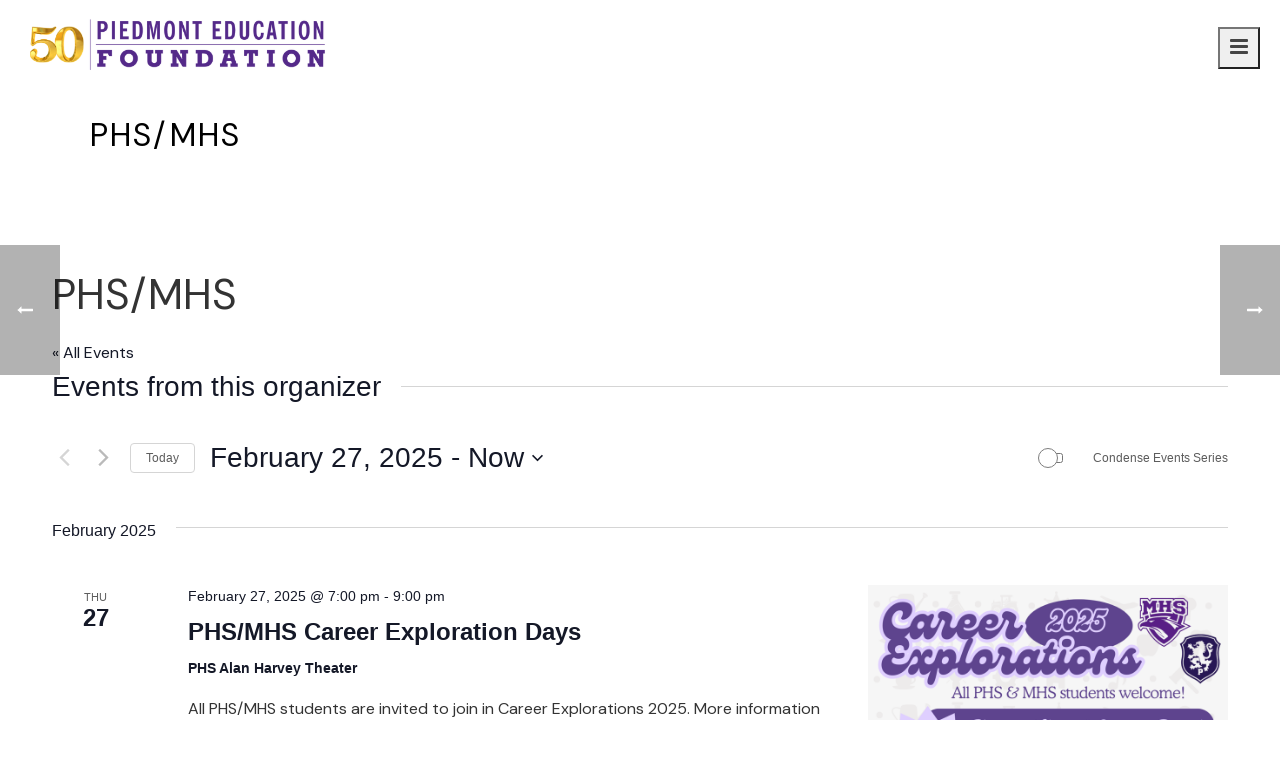

--- FILE ---
content_type: text/html; charset=UTF-8
request_url: https://www.piedmontedfoundation.org/organizer/phs-mhs/?eventDisplay=past
body_size: 26270
content:
<!DOCTYPE html>
<html lang="en-US" >
<head>
		<meta charset="UTF-8"><meta name="viewport" content="width=device-width, initial-scale=1.0"><meta http-equiv="X-UA-Compatible" content="IE=edge,chrome=1"><meta name="format-detection" content="telephone=no"><link rel='stylesheet' id='tribe-events-views-v2-bootstrap-datepicker-styles-css' href='https://www.piedmontedfoundation.org/wp-content/plugins/the-events-calendar/vendor/bootstrap-datepicker/css/bootstrap-datepicker.standalone.min.css?ver=6.15.13' type='text/css' media='all' />
<link rel='stylesheet' id='tec-variables-skeleton-css' href='https://www.piedmontedfoundation.org/wp-content/plugins/the-events-calendar/common/build/css/variables-skeleton.css?ver=6.10.1' type='text/css' media='all' />
<link rel='stylesheet' id='tribe-common-skeleton-style-css' href='https://www.piedmontedfoundation.org/wp-content/plugins/the-events-calendar/common/build/css/common-skeleton.css?ver=6.10.1' type='text/css' media='all' />
<link rel='stylesheet' id='tribe-tooltipster-css-css' href='https://www.piedmontedfoundation.org/wp-content/plugins/the-events-calendar/common/vendor/tooltipster/tooltipster.bundle.min.css?ver=6.10.1' type='text/css' media='all' />
<link rel='stylesheet' id='tribe-events-views-v2-skeleton-css' href='https://www.piedmontedfoundation.org/wp-content/plugins/the-events-calendar/build/css/views-skeleton.css?ver=6.15.13' type='text/css' media='all' />
<link rel='stylesheet' id='tec-variables-full-css' href='https://www.piedmontedfoundation.org/wp-content/plugins/the-events-calendar/common/build/css/variables-full.css?ver=6.10.1' type='text/css' media='all' />
<link rel='stylesheet' id='tribe-common-full-style-css' href='https://www.piedmontedfoundation.org/wp-content/plugins/the-events-calendar/common/build/css/common-full.css?ver=6.10.1' type='text/css' media='all' />
<link rel='stylesheet' id='tribe-events-views-v2-full-css' href='https://www.piedmontedfoundation.org/wp-content/plugins/the-events-calendar/build/css/views-full.css?ver=6.15.13' type='text/css' media='all' />
<link rel='stylesheet' id='tribe-events-views-v2-print-css' href='https://www.piedmontedfoundation.org/wp-content/plugins/the-events-calendar/build/css/views-print.css?ver=6.15.13' type='text/css' media='print' />
<link rel='stylesheet' id='tribe-events-pro-views-v2-print-css' href='https://www.piedmontedfoundation.org/wp-content/plugins/events-calendar-pro/build/css/views-print.css?ver=7.7.11' type='text/css' media='print' />
<script type="text/javascript">var ajaxurl = "https://www.piedmontedfoundation.org/wp-admin/admin-ajax.php";</script><meta name='robots' content='index, follow, max-image-preview:large, max-snippet:-1, max-video-preview:-1' />

		<style id="critical-path-css" type="text/css">
			body,html{width:100%;height:100%;margin:0;padding:0}.page-preloader{top:0;left:0;z-index:999;position:fixed;height:100%;width:100%;text-align:center}.preloader-preview-area{-webkit-animation-delay:-.2s;animation-delay:-.2s;top:50%;-webkit-transform:translateY(100%);-ms-transform:translateY(100%);transform:translateY(100%);margin-top:10px;max-height:calc(50% - 20px);opacity:1;width:100%;text-align:center;position:absolute}.preloader-logo{max-width:90%;top:50%;-webkit-transform:translateY(-100%);-ms-transform:translateY(-100%);transform:translateY(-100%);margin:-10px auto 0 auto;max-height:calc(50% - 20px);opacity:1;position:relative}.ball-pulse>div{width:15px;height:15px;border-radius:100%;margin:2px;-webkit-animation-fill-mode:both;animation-fill-mode:both;display:inline-block;-webkit-animation:ball-pulse .75s infinite cubic-bezier(.2,.68,.18,1.08);animation:ball-pulse .75s infinite cubic-bezier(.2,.68,.18,1.08)}.ball-pulse>div:nth-child(1){-webkit-animation-delay:-.36s;animation-delay:-.36s}.ball-pulse>div:nth-child(2){-webkit-animation-delay:-.24s;animation-delay:-.24s}.ball-pulse>div:nth-child(3){-webkit-animation-delay:-.12s;animation-delay:-.12s}@-webkit-keyframes ball-pulse{0%{-webkit-transform:scale(1);transform:scale(1);opacity:1}45%{-webkit-transform:scale(.1);transform:scale(.1);opacity:.7}80%{-webkit-transform:scale(1);transform:scale(1);opacity:1}}@keyframes ball-pulse{0%{-webkit-transform:scale(1);transform:scale(1);opacity:1}45%{-webkit-transform:scale(.1);transform:scale(.1);opacity:.7}80%{-webkit-transform:scale(1);transform:scale(1);opacity:1}}.ball-clip-rotate-pulse{position:relative;-webkit-transform:translateY(-15px) translateX(-10px);-ms-transform:translateY(-15px) translateX(-10px);transform:translateY(-15px) translateX(-10px);display:inline-block}.ball-clip-rotate-pulse>div{-webkit-animation-fill-mode:both;animation-fill-mode:both;position:absolute;top:0;left:0;border-radius:100%}.ball-clip-rotate-pulse>div:first-child{height:36px;width:36px;top:7px;left:-7px;-webkit-animation:ball-clip-rotate-pulse-scale 1s 0s cubic-bezier(.09,.57,.49,.9) infinite;animation:ball-clip-rotate-pulse-scale 1s 0s cubic-bezier(.09,.57,.49,.9) infinite}.ball-clip-rotate-pulse>div:last-child{position:absolute;width:50px;height:50px;left:-16px;top:-2px;background:0 0;border:2px solid;-webkit-animation:ball-clip-rotate-pulse-rotate 1s 0s cubic-bezier(.09,.57,.49,.9) infinite;animation:ball-clip-rotate-pulse-rotate 1s 0s cubic-bezier(.09,.57,.49,.9) infinite;-webkit-animation-duration:1s;animation-duration:1s}@-webkit-keyframes ball-clip-rotate-pulse-rotate{0%{-webkit-transform:rotate(0) scale(1);transform:rotate(0) scale(1)}50%{-webkit-transform:rotate(180deg) scale(.6);transform:rotate(180deg) scale(.6)}100%{-webkit-transform:rotate(360deg) scale(1);transform:rotate(360deg) scale(1)}}@keyframes ball-clip-rotate-pulse-rotate{0%{-webkit-transform:rotate(0) scale(1);transform:rotate(0) scale(1)}50%{-webkit-transform:rotate(180deg) scale(.6);transform:rotate(180deg) scale(.6)}100%{-webkit-transform:rotate(360deg) scale(1);transform:rotate(360deg) scale(1)}}@-webkit-keyframes ball-clip-rotate-pulse-scale{30%{-webkit-transform:scale(.3);transform:scale(.3)}100%{-webkit-transform:scale(1);transform:scale(1)}}@keyframes ball-clip-rotate-pulse-scale{30%{-webkit-transform:scale(.3);transform:scale(.3)}100%{-webkit-transform:scale(1);transform:scale(1)}}@-webkit-keyframes square-spin{25%{-webkit-transform:perspective(100px) rotateX(180deg) rotateY(0);transform:perspective(100px) rotateX(180deg) rotateY(0)}50%{-webkit-transform:perspective(100px) rotateX(180deg) rotateY(180deg);transform:perspective(100px) rotateX(180deg) rotateY(180deg)}75%{-webkit-transform:perspective(100px) rotateX(0) rotateY(180deg);transform:perspective(100px) rotateX(0) rotateY(180deg)}100%{-webkit-transform:perspective(100px) rotateX(0) rotateY(0);transform:perspective(100px) rotateX(0) rotateY(0)}}@keyframes square-spin{25%{-webkit-transform:perspective(100px) rotateX(180deg) rotateY(0);transform:perspective(100px) rotateX(180deg) rotateY(0)}50%{-webkit-transform:perspective(100px) rotateX(180deg) rotateY(180deg);transform:perspective(100px) rotateX(180deg) rotateY(180deg)}75%{-webkit-transform:perspective(100px) rotateX(0) rotateY(180deg);transform:perspective(100px) rotateX(0) rotateY(180deg)}100%{-webkit-transform:perspective(100px) rotateX(0) rotateY(0);transform:perspective(100px) rotateX(0) rotateY(0)}}.square-spin{display:inline-block}.square-spin>div{-webkit-animation-fill-mode:both;animation-fill-mode:both;width:50px;height:50px;-webkit-animation:square-spin 3s 0s cubic-bezier(.09,.57,.49,.9) infinite;animation:square-spin 3s 0s cubic-bezier(.09,.57,.49,.9) infinite}.cube-transition{position:relative;-webkit-transform:translate(-25px,-25px);-ms-transform:translate(-25px,-25px);transform:translate(-25px,-25px);display:inline-block}.cube-transition>div{-webkit-animation-fill-mode:both;animation-fill-mode:both;width:15px;height:15px;position:absolute;top:-5px;left:-5px;-webkit-animation:cube-transition 1.6s 0s infinite ease-in-out;animation:cube-transition 1.6s 0s infinite ease-in-out}.cube-transition>div:last-child{-webkit-animation-delay:-.8s;animation-delay:-.8s}@-webkit-keyframes cube-transition{25%{-webkit-transform:translateX(50px) scale(.5) rotate(-90deg);transform:translateX(50px) scale(.5) rotate(-90deg)}50%{-webkit-transform:translate(50px,50px) rotate(-180deg);transform:translate(50px,50px) rotate(-180deg)}75%{-webkit-transform:translateY(50px) scale(.5) rotate(-270deg);transform:translateY(50px) scale(.5) rotate(-270deg)}100%{-webkit-transform:rotate(-360deg);transform:rotate(-360deg)}}@keyframes cube-transition{25%{-webkit-transform:translateX(50px) scale(.5) rotate(-90deg);transform:translateX(50px) scale(.5) rotate(-90deg)}50%{-webkit-transform:translate(50px,50px) rotate(-180deg);transform:translate(50px,50px) rotate(-180deg)}75%{-webkit-transform:translateY(50px) scale(.5) rotate(-270deg);transform:translateY(50px) scale(.5) rotate(-270deg)}100%{-webkit-transform:rotate(-360deg);transform:rotate(-360deg)}}.ball-scale>div{border-radius:100%;margin:2px;-webkit-animation-fill-mode:both;animation-fill-mode:both;display:inline-block;height:60px;width:60px;-webkit-animation:ball-scale 1s 0s ease-in-out infinite;animation:ball-scale 1s 0s ease-in-out infinite}@-webkit-keyframes ball-scale{0%{-webkit-transform:scale(0);transform:scale(0)}100%{-webkit-transform:scale(1);transform:scale(1);opacity:0}}@keyframes ball-scale{0%{-webkit-transform:scale(0);transform:scale(0)}100%{-webkit-transform:scale(1);transform:scale(1);opacity:0}}.line-scale>div{-webkit-animation-fill-mode:both;animation-fill-mode:both;display:inline-block;width:5px;height:50px;border-radius:2px;margin:2px}.line-scale>div:nth-child(1){-webkit-animation:line-scale 1s -.5s infinite cubic-bezier(.2,.68,.18,1.08);animation:line-scale 1s -.5s infinite cubic-bezier(.2,.68,.18,1.08)}.line-scale>div:nth-child(2){-webkit-animation:line-scale 1s -.4s infinite cubic-bezier(.2,.68,.18,1.08);animation:line-scale 1s -.4s infinite cubic-bezier(.2,.68,.18,1.08)}.line-scale>div:nth-child(3){-webkit-animation:line-scale 1s -.3s infinite cubic-bezier(.2,.68,.18,1.08);animation:line-scale 1s -.3s infinite cubic-bezier(.2,.68,.18,1.08)}.line-scale>div:nth-child(4){-webkit-animation:line-scale 1s -.2s infinite cubic-bezier(.2,.68,.18,1.08);animation:line-scale 1s -.2s infinite cubic-bezier(.2,.68,.18,1.08)}.line-scale>div:nth-child(5){-webkit-animation:line-scale 1s -.1s infinite cubic-bezier(.2,.68,.18,1.08);animation:line-scale 1s -.1s infinite cubic-bezier(.2,.68,.18,1.08)}@-webkit-keyframes line-scale{0%{-webkit-transform:scaley(1);transform:scaley(1)}50%{-webkit-transform:scaley(.4);transform:scaley(.4)}100%{-webkit-transform:scaley(1);transform:scaley(1)}}@keyframes line-scale{0%{-webkit-transform:scaley(1);transform:scaley(1)}50%{-webkit-transform:scaley(.4);transform:scaley(.4)}100%{-webkit-transform:scaley(1);transform:scaley(1)}}.ball-scale-multiple{position:relative;-webkit-transform:translateY(30px);-ms-transform:translateY(30px);transform:translateY(30px);display:inline-block}.ball-scale-multiple>div{border-radius:100%;-webkit-animation-fill-mode:both;animation-fill-mode:both;margin:2px;position:absolute;left:-30px;top:0;opacity:0;margin:0;width:50px;height:50px;-webkit-animation:ball-scale-multiple 1s 0s linear infinite;animation:ball-scale-multiple 1s 0s linear infinite}.ball-scale-multiple>div:nth-child(2){-webkit-animation-delay:-.2s;animation-delay:-.2s}.ball-scale-multiple>div:nth-child(3){-webkit-animation-delay:-.2s;animation-delay:-.2s}@-webkit-keyframes ball-scale-multiple{0%{-webkit-transform:scale(0);transform:scale(0);opacity:0}5%{opacity:1}100%{-webkit-transform:scale(1);transform:scale(1);opacity:0}}@keyframes ball-scale-multiple{0%{-webkit-transform:scale(0);transform:scale(0);opacity:0}5%{opacity:1}100%{-webkit-transform:scale(1);transform:scale(1);opacity:0}}.ball-pulse-sync{display:inline-block}.ball-pulse-sync>div{width:15px;height:15px;border-radius:100%;margin:2px;-webkit-animation-fill-mode:both;animation-fill-mode:both;display:inline-block}.ball-pulse-sync>div:nth-child(1){-webkit-animation:ball-pulse-sync .6s -.21s infinite ease-in-out;animation:ball-pulse-sync .6s -.21s infinite ease-in-out}.ball-pulse-sync>div:nth-child(2){-webkit-animation:ball-pulse-sync .6s -.14s infinite ease-in-out;animation:ball-pulse-sync .6s -.14s infinite ease-in-out}.ball-pulse-sync>div:nth-child(3){-webkit-animation:ball-pulse-sync .6s -70ms infinite ease-in-out;animation:ball-pulse-sync .6s -70ms infinite ease-in-out}@-webkit-keyframes ball-pulse-sync{33%{-webkit-transform:translateY(10px);transform:translateY(10px)}66%{-webkit-transform:translateY(-10px);transform:translateY(-10px)}100%{-webkit-transform:translateY(0);transform:translateY(0)}}@keyframes ball-pulse-sync{33%{-webkit-transform:translateY(10px);transform:translateY(10px)}66%{-webkit-transform:translateY(-10px);transform:translateY(-10px)}100%{-webkit-transform:translateY(0);transform:translateY(0)}}.transparent-circle{display:inline-block;border-top:.5em solid rgba(255,255,255,.2);border-right:.5em solid rgba(255,255,255,.2);border-bottom:.5em solid rgba(255,255,255,.2);border-left:.5em solid #fff;-webkit-transform:translateZ(0);transform:translateZ(0);-webkit-animation:transparent-circle 1.1s infinite linear;animation:transparent-circle 1.1s infinite linear;width:50px;height:50px;border-radius:50%}.transparent-circle:after{border-radius:50%;width:10em;height:10em}@-webkit-keyframes transparent-circle{0%{-webkit-transform:rotate(0);transform:rotate(0)}100%{-webkit-transform:rotate(360deg);transform:rotate(360deg)}}@keyframes transparent-circle{0%{-webkit-transform:rotate(0);transform:rotate(0)}100%{-webkit-transform:rotate(360deg);transform:rotate(360deg)}}.ball-spin-fade-loader{position:relative;top:-10px;left:-10px;display:inline-block}.ball-spin-fade-loader>div{width:15px;height:15px;border-radius:100%;margin:2px;-webkit-animation-fill-mode:both;animation-fill-mode:both;position:absolute;-webkit-animation:ball-spin-fade-loader 1s infinite linear;animation:ball-spin-fade-loader 1s infinite linear}.ball-spin-fade-loader>div:nth-child(1){top:25px;left:0;animation-delay:-.84s;-webkit-animation-delay:-.84s}.ball-spin-fade-loader>div:nth-child(2){top:17.05px;left:17.05px;animation-delay:-.72s;-webkit-animation-delay:-.72s}.ball-spin-fade-loader>div:nth-child(3){top:0;left:25px;animation-delay:-.6s;-webkit-animation-delay:-.6s}.ball-spin-fade-loader>div:nth-child(4){top:-17.05px;left:17.05px;animation-delay:-.48s;-webkit-animation-delay:-.48s}.ball-spin-fade-loader>div:nth-child(5){top:-25px;left:0;animation-delay:-.36s;-webkit-animation-delay:-.36s}.ball-spin-fade-loader>div:nth-child(6){top:-17.05px;left:-17.05px;animation-delay:-.24s;-webkit-animation-delay:-.24s}.ball-spin-fade-loader>div:nth-child(7){top:0;left:-25px;animation-delay:-.12s;-webkit-animation-delay:-.12s}.ball-spin-fade-loader>div:nth-child(8){top:17.05px;left:-17.05px;animation-delay:0s;-webkit-animation-delay:0s}@-webkit-keyframes ball-spin-fade-loader{50%{opacity:.3;-webkit-transform:scale(.4);transform:scale(.4)}100%{opacity:1;-webkit-transform:scale(1);transform:scale(1)}}@keyframes ball-spin-fade-loader{50%{opacity:.3;-webkit-transform:scale(.4);transform:scale(.4)}100%{opacity:1;-webkit-transform:scale(1);transform:scale(1)}}		</style>

		
	<!-- This site is optimized with the Yoast SEO plugin v26.6 - https://yoast.com/wordpress/plugins/seo/ -->
	<title>PHS/MHS - Piedmont Education Foundation</title>
	<link rel="canonical" href="https://www.piedmontedfoundation.org/organizer/phs-mhs/" />
	<meta property="og:locale" content="en_US" />
	<meta property="og:type" content="article" />
	<meta property="og:title" content="PHS/MHS - Piedmont Education Foundation" />
	<meta property="og:url" content="https://www.piedmontedfoundation.org/organizer/phs-mhs/" />
	<meta property="og:site_name" content="Piedmont Education Foundation" />
	<meta name="twitter:card" content="summary_large_image" />
	<script type="application/ld+json" class="yoast-schema-graph">{"@context":"https://schema.org","@graph":[{"@type":"WebPage","@id":"https://www.piedmontedfoundation.org/organizer/phs-mhs/","url":"https://www.piedmontedfoundation.org/organizer/phs-mhs/","name":"PHS/MHS - Piedmont Education Foundation","isPartOf":{"@id":"https://www.piedmontedfoundation.org/#website"},"datePublished":"2023-03-02T22:40:06+00:00","breadcrumb":{"@id":"https://www.piedmontedfoundation.org/organizer/phs-mhs/#breadcrumb"},"inLanguage":"en-US","potentialAction":[{"@type":"ReadAction","target":["https://www.piedmontedfoundation.org/organizer/phs-mhs/"]}]},{"@type":"BreadcrumbList","@id":"https://www.piedmontedfoundation.org/organizer/phs-mhs/#breadcrumb","itemListElement":[{"@type":"ListItem","position":1,"name":"Home","item":"https://www.piedmontedfoundation.org/"},{"@type":"ListItem","position":2,"name":"PHS/MHS"}]},{"@type":"WebSite","@id":"https://www.piedmontedfoundation.org/#website","url":"https://www.piedmontedfoundation.org/","name":"Piedmont Education Foundation","description":"Supporting Piedmont Education","potentialAction":[{"@type":"SearchAction","target":{"@type":"EntryPoint","urlTemplate":"https://www.piedmontedfoundation.org/?s={search_term_string}"},"query-input":{"@type":"PropertyValueSpecification","valueRequired":true,"valueName":"search_term_string"}}],"inLanguage":"en-US"}]}</script>
	<!-- / Yoast SEO plugin. -->


<link rel="alternate" type="application/rss+xml" title="Piedmont Education Foundation &raquo; Feed" href="https://www.piedmontedfoundation.org/feed/" />
<link rel="alternate" type="text/calendar" title="Piedmont Education Foundation &raquo; iCal Feed" href="https://www.piedmontedfoundation.org/events/?ical=1" />

<link rel="shortcut icon" href="https://www.piedmontedfoundation.org/wp-content/uploads/2023/08/peflogo.png"  />
<script type="text/javascript">window.abb = {};php = {};window.PHP = {};PHP.ajax = "https://www.piedmontedfoundation.org/wp-admin/admin-ajax.php";PHP.wp_p_id = "5243";var mk_header_parallax, mk_banner_parallax, mk_page_parallax, mk_footer_parallax, mk_body_parallax;var mk_images_dir = "https://www.piedmontedfoundation.org/wp-content/themes/jupiter/assets/images",mk_theme_js_path = "https://www.piedmontedfoundation.org/wp-content/themes/jupiter/assets/js",mk_theme_dir = "https://www.piedmontedfoundation.org/wp-content/themes/jupiter",mk_captcha_placeholder = "Enter Captcha",mk_captcha_invalid_txt = "Invalid. Try again.",mk_captcha_correct_txt = "Captcha correct.",mk_responsive_nav_width = 1410,mk_vertical_header_back = "Back",mk_vertical_header_anim = "1",mk_check_rtl = true,mk_grid_width = 1140,mk_ajax_search_option = "beside_nav",mk_preloader_bg_color = "#ffffff",mk_accent_color = "#542888",mk_go_to_top =  "false",mk_smooth_scroll =  "true",mk_show_background_video =  "true",mk_preloader_bar_color = "#542888",mk_preloader_logo = "";var mk_header_parallax = false,mk_banner_parallax = false,mk_footer_parallax = false,mk_body_parallax = false,mk_no_more_posts = "No More Posts",mk_typekit_id   = "",mk_google_fonts = ["DM Sans:100italic,200italic,300italic,400italic,500italic,600italic,700italic,800italic,900italic,100,200,300,400,500,600,700,800,900","DM Sans:100italic,200italic,300italic,400italic,500italic,600italic,700italic,800italic,900italic,100,200,300,400,500,600,700,800,900"],mk_global_lazyload = true;</script><link rel="alternate" title="oEmbed (JSON)" type="application/json+oembed" href="https://www.piedmontedfoundation.org/wp-json/oembed/1.0/embed?url=https%3A%2F%2Fwww.piedmontedfoundation.org%2Forganizer%2Fphs-mhs%2F" />
<link rel="alternate" title="oEmbed (XML)" type="text/xml+oembed" href="https://www.piedmontedfoundation.org/wp-json/oembed/1.0/embed?url=https%3A%2F%2Fwww.piedmontedfoundation.org%2Forganizer%2Fphs-mhs%2F&#038;format=xml" />
		<!-- This site uses the Google Analytics by MonsterInsights plugin v9.11.0 - Using Analytics tracking - https://www.monsterinsights.com/ -->
							<script src="//www.googletagmanager.com/gtag/js?id=G-949YGWR3GL"  data-cfasync="false" data-wpfc-render="false" type="text/javascript" async></script>
			<script data-cfasync="false" data-wpfc-render="false" type="text/javascript">
				var mi_version = '9.11.0';
				var mi_track_user = true;
				var mi_no_track_reason = '';
								var MonsterInsightsDefaultLocations = {"page_location":"https:\/\/www.piedmontedfoundation.org\/organizer\/phs-mhs\/?eventDisplay=past"};
								MonsterInsightsDefaultLocations.page_location = window.location.href;
								if ( typeof MonsterInsightsPrivacyGuardFilter === 'function' ) {
					var MonsterInsightsLocations = (typeof MonsterInsightsExcludeQuery === 'object') ? MonsterInsightsPrivacyGuardFilter( MonsterInsightsExcludeQuery ) : MonsterInsightsPrivacyGuardFilter( MonsterInsightsDefaultLocations );
				} else {
					var MonsterInsightsLocations = (typeof MonsterInsightsExcludeQuery === 'object') ? MonsterInsightsExcludeQuery : MonsterInsightsDefaultLocations;
				}

								var disableStrs = [
										'ga-disable-G-949YGWR3GL',
									];

				/* Function to detect opted out users */
				function __gtagTrackerIsOptedOut() {
					for (var index = 0; index < disableStrs.length; index++) {
						if (document.cookie.indexOf(disableStrs[index] + '=true') > -1) {
							return true;
						}
					}

					return false;
				}

				/* Disable tracking if the opt-out cookie exists. */
				if (__gtagTrackerIsOptedOut()) {
					for (var index = 0; index < disableStrs.length; index++) {
						window[disableStrs[index]] = true;
					}
				}

				/* Opt-out function */
				function __gtagTrackerOptout() {
					for (var index = 0; index < disableStrs.length; index++) {
						document.cookie = disableStrs[index] + '=true; expires=Thu, 31 Dec 2099 23:59:59 UTC; path=/';
						window[disableStrs[index]] = true;
					}
				}

				if ('undefined' === typeof gaOptout) {
					function gaOptout() {
						__gtagTrackerOptout();
					}
				}
								window.dataLayer = window.dataLayer || [];

				window.MonsterInsightsDualTracker = {
					helpers: {},
					trackers: {},
				};
				if (mi_track_user) {
					function __gtagDataLayer() {
						dataLayer.push(arguments);
					}

					function __gtagTracker(type, name, parameters) {
						if (!parameters) {
							parameters = {};
						}

						if (parameters.send_to) {
							__gtagDataLayer.apply(null, arguments);
							return;
						}

						if (type === 'event') {
														parameters.send_to = monsterinsights_frontend.v4_id;
							var hookName = name;
							if (typeof parameters['event_category'] !== 'undefined') {
								hookName = parameters['event_category'] + ':' + name;
							}

							if (typeof MonsterInsightsDualTracker.trackers[hookName] !== 'undefined') {
								MonsterInsightsDualTracker.trackers[hookName](parameters);
							} else {
								__gtagDataLayer('event', name, parameters);
							}
							
						} else {
							__gtagDataLayer.apply(null, arguments);
						}
					}

					__gtagTracker('js', new Date());
					__gtagTracker('set', {
						'developer_id.dZGIzZG': true,
											});
					if ( MonsterInsightsLocations.page_location ) {
						__gtagTracker('set', MonsterInsightsLocations);
					}
										__gtagTracker('config', 'G-949YGWR3GL', {"forceSSL":"true","link_attribution":"true"} );
										window.gtag = __gtagTracker;										(function () {
						/* https://developers.google.com/analytics/devguides/collection/analyticsjs/ */
						/* ga and __gaTracker compatibility shim. */
						var noopfn = function () {
							return null;
						};
						var newtracker = function () {
							return new Tracker();
						};
						var Tracker = function () {
							return null;
						};
						var p = Tracker.prototype;
						p.get = noopfn;
						p.set = noopfn;
						p.send = function () {
							var args = Array.prototype.slice.call(arguments);
							args.unshift('send');
							__gaTracker.apply(null, args);
						};
						var __gaTracker = function () {
							var len = arguments.length;
							if (len === 0) {
								return;
							}
							var f = arguments[len - 1];
							if (typeof f !== 'object' || f === null || typeof f.hitCallback !== 'function') {
								if ('send' === arguments[0]) {
									var hitConverted, hitObject = false, action;
									if ('event' === arguments[1]) {
										if ('undefined' !== typeof arguments[3]) {
											hitObject = {
												'eventAction': arguments[3],
												'eventCategory': arguments[2],
												'eventLabel': arguments[4],
												'value': arguments[5] ? arguments[5] : 1,
											}
										}
									}
									if ('pageview' === arguments[1]) {
										if ('undefined' !== typeof arguments[2]) {
											hitObject = {
												'eventAction': 'page_view',
												'page_path': arguments[2],
											}
										}
									}
									if (typeof arguments[2] === 'object') {
										hitObject = arguments[2];
									}
									if (typeof arguments[5] === 'object') {
										Object.assign(hitObject, arguments[5]);
									}
									if ('undefined' !== typeof arguments[1].hitType) {
										hitObject = arguments[1];
										if ('pageview' === hitObject.hitType) {
											hitObject.eventAction = 'page_view';
										}
									}
									if (hitObject) {
										action = 'timing' === arguments[1].hitType ? 'timing_complete' : hitObject.eventAction;
										hitConverted = mapArgs(hitObject);
										__gtagTracker('event', action, hitConverted);
									}
								}
								return;
							}

							function mapArgs(args) {
								var arg, hit = {};
								var gaMap = {
									'eventCategory': 'event_category',
									'eventAction': 'event_action',
									'eventLabel': 'event_label',
									'eventValue': 'event_value',
									'nonInteraction': 'non_interaction',
									'timingCategory': 'event_category',
									'timingVar': 'name',
									'timingValue': 'value',
									'timingLabel': 'event_label',
									'page': 'page_path',
									'location': 'page_location',
									'title': 'page_title',
									'referrer' : 'page_referrer',
								};
								for (arg in args) {
																		if (!(!args.hasOwnProperty(arg) || !gaMap.hasOwnProperty(arg))) {
										hit[gaMap[arg]] = args[arg];
									} else {
										hit[arg] = args[arg];
									}
								}
								return hit;
							}

							try {
								f.hitCallback();
							} catch (ex) {
							}
						};
						__gaTracker.create = newtracker;
						__gaTracker.getByName = newtracker;
						__gaTracker.getAll = function () {
							return [];
						};
						__gaTracker.remove = noopfn;
						__gaTracker.loaded = true;
						window['__gaTracker'] = __gaTracker;
					})();
									} else {
										console.log("");
					(function () {
						function __gtagTracker() {
							return null;
						}

						window['__gtagTracker'] = __gtagTracker;
						window['gtag'] = __gtagTracker;
					})();
									}
			</script>
							<!-- / Google Analytics by MonsterInsights -->
		<style id='wp-img-auto-sizes-contain-inline-css' type='text/css'>
img:is([sizes=auto i],[sizes^="auto," i]){contain-intrinsic-size:3000px 1500px}
/*# sourceURL=wp-img-auto-sizes-contain-inline-css */
</style>
<link rel='stylesheet' id='toolset_bootstrap_4-css' href='https://www.piedmontedfoundation.org/wp-content/plugins/toolset-blocks/vendor/toolset/toolset-common/res/lib/bootstrap4/css/bootstrap.min.css?ver=4.5.3' type='text/css' media='screen' />
<link rel='stylesheet' id='tribe-events-virtual-skeleton-css' href='https://www.piedmontedfoundation.org/wp-content/plugins/events-calendar-pro/build/css/events-virtual-skeleton.css?ver=7.7.11' type='text/css' media='all' />
<link rel='stylesheet' id='tribe-events-virtual-full-css' href='https://www.piedmontedfoundation.org/wp-content/plugins/events-calendar-pro/build/css/events-virtual-full.css?ver=7.7.11' type='text/css' media='all' />
<link rel='stylesheet' id='tec-events-pro-single-css' href='https://www.piedmontedfoundation.org/wp-content/plugins/events-calendar-pro/build/css/events-single.css?ver=7.7.11' type='text/css' media='all' />
<link rel='stylesheet' id='tribe-events-pro-mini-calendar-block-styles-css' href='https://www.piedmontedfoundation.org/wp-content/plugins/events-calendar-pro/build/css/tribe-events-pro-mini-calendar-block.css?ver=7.7.11' type='text/css' media='all' />
<link rel='stylesheet' id='mediaelement-css' href='https://www.piedmontedfoundation.org/wp-includes/js/mediaelement/mediaelementplayer-legacy.min.css?ver=4.2.17' type='text/css' media='all' />
<link rel='stylesheet' id='wp-mediaelement-css' href='https://www.piedmontedfoundation.org/wp-includes/js/mediaelement/wp-mediaelement.min.css?ver=6.9' type='text/css' media='all' />
<link rel='stylesheet' id='view_editor_gutenberg_frontend_assets-css' href='https://www.piedmontedfoundation.org/wp-content/plugins/toolset-blocks/public/css/views-frontend.css?ver=3.6.21' type='text/css' media='all' />
<style id='view_editor_gutenberg_frontend_assets-inline-css' type='text/css'>
.wpv-sort-list-dropdown.wpv-sort-list-dropdown-style-default > span.wpv-sort-list,.wpv-sort-list-dropdown.wpv-sort-list-dropdown-style-default .wpv-sort-list-item {border-color: #cdcdcd;}.wpv-sort-list-dropdown.wpv-sort-list-dropdown-style-default .wpv-sort-list-item a {color: #444;background-color: #fff;}.wpv-sort-list-dropdown.wpv-sort-list-dropdown-style-default a:hover,.wpv-sort-list-dropdown.wpv-sort-list-dropdown-style-default a:focus {color: #000;background-color: #eee;}.wpv-sort-list-dropdown.wpv-sort-list-dropdown-style-default .wpv-sort-list-item.wpv-sort-list-current a {color: #000;background-color: #eee;}
.wpv-sort-list-dropdown.wpv-sort-list-dropdown-style-default > span.wpv-sort-list,.wpv-sort-list-dropdown.wpv-sort-list-dropdown-style-default .wpv-sort-list-item {border-color: #cdcdcd;}.wpv-sort-list-dropdown.wpv-sort-list-dropdown-style-default .wpv-sort-list-item a {color: #444;background-color: #fff;}.wpv-sort-list-dropdown.wpv-sort-list-dropdown-style-default a:hover,.wpv-sort-list-dropdown.wpv-sort-list-dropdown-style-default a:focus {color: #000;background-color: #eee;}.wpv-sort-list-dropdown.wpv-sort-list-dropdown-style-default .wpv-sort-list-item.wpv-sort-list-current a {color: #000;background-color: #eee;}.wpv-sort-list-dropdown.wpv-sort-list-dropdown-style-grey > span.wpv-sort-list,.wpv-sort-list-dropdown.wpv-sort-list-dropdown-style-grey .wpv-sort-list-item {border-color: #cdcdcd;}.wpv-sort-list-dropdown.wpv-sort-list-dropdown-style-grey .wpv-sort-list-item a {color: #444;background-color: #eeeeee;}.wpv-sort-list-dropdown.wpv-sort-list-dropdown-style-grey a:hover,.wpv-sort-list-dropdown.wpv-sort-list-dropdown-style-grey a:focus {color: #000;background-color: #e5e5e5;}.wpv-sort-list-dropdown.wpv-sort-list-dropdown-style-grey .wpv-sort-list-item.wpv-sort-list-current a {color: #000;background-color: #e5e5e5;}
.wpv-sort-list-dropdown.wpv-sort-list-dropdown-style-default > span.wpv-sort-list,.wpv-sort-list-dropdown.wpv-sort-list-dropdown-style-default .wpv-sort-list-item {border-color: #cdcdcd;}.wpv-sort-list-dropdown.wpv-sort-list-dropdown-style-default .wpv-sort-list-item a {color: #444;background-color: #fff;}.wpv-sort-list-dropdown.wpv-sort-list-dropdown-style-default a:hover,.wpv-sort-list-dropdown.wpv-sort-list-dropdown-style-default a:focus {color: #000;background-color: #eee;}.wpv-sort-list-dropdown.wpv-sort-list-dropdown-style-default .wpv-sort-list-item.wpv-sort-list-current a {color: #000;background-color: #eee;}.wpv-sort-list-dropdown.wpv-sort-list-dropdown-style-grey > span.wpv-sort-list,.wpv-sort-list-dropdown.wpv-sort-list-dropdown-style-grey .wpv-sort-list-item {border-color: #cdcdcd;}.wpv-sort-list-dropdown.wpv-sort-list-dropdown-style-grey .wpv-sort-list-item a {color: #444;background-color: #eeeeee;}.wpv-sort-list-dropdown.wpv-sort-list-dropdown-style-grey a:hover,.wpv-sort-list-dropdown.wpv-sort-list-dropdown-style-grey a:focus {color: #000;background-color: #e5e5e5;}.wpv-sort-list-dropdown.wpv-sort-list-dropdown-style-grey .wpv-sort-list-item.wpv-sort-list-current a {color: #000;background-color: #e5e5e5;}.wpv-sort-list-dropdown.wpv-sort-list-dropdown-style-blue > span.wpv-sort-list,.wpv-sort-list-dropdown.wpv-sort-list-dropdown-style-blue .wpv-sort-list-item {border-color: #0099cc;}.wpv-sort-list-dropdown.wpv-sort-list-dropdown-style-blue .wpv-sort-list-item a {color: #444;background-color: #cbddeb;}.wpv-sort-list-dropdown.wpv-sort-list-dropdown-style-blue a:hover,.wpv-sort-list-dropdown.wpv-sort-list-dropdown-style-blue a:focus {color: #000;background-color: #95bedd;}.wpv-sort-list-dropdown.wpv-sort-list-dropdown-style-blue .wpv-sort-list-item.wpv-sort-list-current a {color: #000;background-color: #95bedd;}
/*# sourceURL=view_editor_gutenberg_frontend_assets-inline-css */
</style>
<link rel='stylesheet' id='j4a-css' href='https://www.piedmontedfoundation.org/wp-content/plugins/jupiter-for-all/css/j4a.css?ver=1.2.0' type='text/css' media='all' />
<link rel='stylesheet' id='theme-styles-css' href='https://www.piedmontedfoundation.org/wp-content/themes/jupiter/assets/stylesheet/min/full-styles.6.12.1.css?ver=1711656143' type='text/css' media='all' />
<style id='theme-styles-inline-css' type='text/css'>

			#wpadminbar {
				-webkit-backface-visibility: hidden;
				backface-visibility: hidden;
				-webkit-perspective: 1000;
				-ms-perspective: 1000;
				perspective: 1000;
				-webkit-transform: translateZ(0px);
				-ms-transform: translateZ(0px);
				transform: translateZ(0px);
			}
			@media screen and (max-width: 600px) {
				#wpadminbar {
					position: fixed !important;
				}
			}
		
body { background-color:#fff; } .hb-custom-header #mk-page-introduce, .mk-header { background-color:#ffffff; } .hb-custom-header > div, .mk-header-bg { background-color:#fff; } .mk-classic-nav-bg { background-color:#ffffff; } .master-holder-bg { background-color:#fff; } #mk-footer { background-color:#542888;background-size:cover;-webkit-background-size:cover;-moz-background-size:cover; } #mk-boxed-layout { -webkit-box-shadow:0 0 0px rgba(0, 0, 0, 0); -moz-box-shadow:0 0 0px rgba(0, 0, 0, 0); box-shadow:0 0 0px rgba(0, 0, 0, 0); } .mk-news-tab .mk-tabs-tabs .is-active a, .mk-fancy-title.pattern-style span, .mk-fancy-title.pattern-style.color-gradient span:after, .page-bg-color { background-color:#fff; } .page-title { font-size:32px; color:#000000; text-transform:uppercase; font-weight:inherit; letter-spacing:2px; } .page-subtitle { font-size:14px; line-height:100%; color:#a3a3a3; font-size:14px; text-transform:none; } .mk-header { border-bottom:1px solid #ffffff; } .header-style-1 .mk-header-padding-wrapper, .header-style-2 .mk-header-padding-wrapper, .header-style-3 .mk-header-padding-wrapper { padding-top:121px; } .mk-process-steps[max-width~="950px"] ul::before { display:none !important; } .mk-process-steps[max-width~="950px"] li { margin-bottom:30px !important; width:100% !important; text-align:center; } .mk-event-countdown-ul[max-width~="750px"] li { width:90%; display:block; margin:0 auto 15px; } body, p:not(.form-row):not(.woocommerce-mini-cart__empty-message):not(.woocommerce-mini-cart__total):not(.woocommerce-mini-cart__buttons):not(.mk-product-total-name):not(.woocommerce-result-count), .woocommerce-customer-details address { font-family:DM Sans } h1, h2, h3, h4, h5, h6, .the-title, .mk-edge-title, .edge-title { font-family:DM Sans } @font-face { font-family:'star'; src:url('https://www.piedmontedfoundation.org/wp-content/themes/jupiter/assets/stylesheet/fonts/star/font.eot'); src:url('https://www.piedmontedfoundation.org/wp-content/themes/jupiter/assets/stylesheet/fonts/star/font.eot?#iefix') format('embedded-opentype'), url('https://www.piedmontedfoundation.org/wp-content/themes/jupiter/assets/stylesheet/fonts/star/font.woff') format('woff'), url('https://www.piedmontedfoundation.org/wp-content/themes/jupiter/assets/stylesheet/fonts/star/font.ttf') format('truetype'), url('https://www.piedmontedfoundation.org/wp-content/themes/jupiter/assets/stylesheet/fonts/star/font.svg#star') format('svg'); font-weight:normal; font-style:normal; } @font-face { font-family:'WooCommerce'; src:url('https://www.piedmontedfoundation.org/wp-content/themes/jupiter/assets/stylesheet/fonts/woocommerce/font.eot'); src:url('https://www.piedmontedfoundation.org/wp-content/themes/jupiter/assets/stylesheet/fonts/woocommerce/font.eot?#iefix') format('embedded-opentype'), url('https://www.piedmontedfoundation.org/wp-content/themes/jupiter/assets/stylesheet/fonts/woocommerce/font.woff') format('woff'), url('https://www.piedmontedfoundation.org/wp-content/themes/jupiter/assets/stylesheet/fonts/woocommerce/font.ttf') format('truetype'), url('https://www.piedmontedfoundation.org/wp-content/themes/jupiter/assets/stylesheet/fonts/woocommerce/font.svg#WooCommerce') format('svg'); font-weight:normal; font-style:normal; }.smalltext p{ font-size:13px; } .mk-blog-thumbnail-item.content-align-right .item-wrapper{ padding-top:0 !important; } #mk-footer{ line-height:1.2; } #mk-footer img{ max-width:175px; }
/*# sourceURL=theme-styles-inline-css */
</style>
<link rel='stylesheet' id='mkhb-render-css' href='https://www.piedmontedfoundation.org/wp-content/themes/jupiter/header-builder/includes/assets/css/mkhb-render.css?ver=6.12.1' type='text/css' media='all' />
<link rel='stylesheet' id='mkhb-row-css' href='https://www.piedmontedfoundation.org/wp-content/themes/jupiter/header-builder/includes/assets/css/mkhb-row.css?ver=6.12.1' type='text/css' media='all' />
<link rel='stylesheet' id='mkhb-column-css' href='https://www.piedmontedfoundation.org/wp-content/themes/jupiter/header-builder/includes/assets/css/mkhb-column.css?ver=6.12.1' type='text/css' media='all' />
<link rel='stylesheet' id='simple-social-icons-font-css' href='https://www.piedmontedfoundation.org/wp-content/plugins/simple-social-icons/css/style.css?ver=4.0.0' type='text/css' media='all' />
<link rel='stylesheet' id='tablepress-default-css' href='https://www.piedmontedfoundation.org/wp-content/plugins/tablepress/css/build/default.css?ver=3.2.6' type='text/css' media='all' />
<link rel='stylesheet' id='theme-options-css' href='https://www.piedmontedfoundation.org/wp-content/uploads/mk_assets/theme-options-production-1769106809.css?ver=1769106807' type='text/css' media='all' />
<link rel='stylesheet' id='jupiter-donut-shortcodes-css' href='https://www.piedmontedfoundation.org/wp-content/plugins/jupiter-donut/assets/css/shortcodes-styles.min.css?ver=1.6.5' type='text/css' media='all' />
<link rel='stylesheet' id='mk-style-css' href='https://www.piedmontedfoundation.org/wp-content/themes/jupiter-child/style.css?ver=6.9' type='text/css' media='all' />
<link rel='stylesheet' id='child-style-css' href='https://www.piedmontedfoundation.org/wp-content/themes/jupiter-child/style.css?ver=1.0.1' type='text/css' media='all' />
<script type="text/javascript" src="https://www.piedmontedfoundation.org/wp-content/plugins/toolset-blocks/vendor/toolset/common-es/public/toolset-common-es-frontend.js?ver=175000" id="toolset-common-es-frontend-js"></script>
<script type="text/javascript" src="https://www.piedmontedfoundation.org/wp-includes/js/jquery/jquery.min.js?ver=3.7.1" id="jquery-core-js"></script>
<script type="text/javascript" src="https://www.piedmontedfoundation.org/wp-includes/js/jquery/jquery-migrate.min.js?ver=3.4.1" id="jquery-migrate-js"></script>
<script type="text/javascript" data-noptimize='' data-no-minify='' src="https://www.piedmontedfoundation.org/wp-content/themes/jupiter/assets/js/plugins/wp-enqueue/webfontloader.js?ver=6.9" id="mk-webfontloader-js"></script>
<script type="text/javascript" id="mk-webfontloader-js-after">
/* <![CDATA[ */
WebFontConfig = {
	timeout: 2000
}

if ( mk_typekit_id.length > 0 ) {
	WebFontConfig.typekit = {
		id: mk_typekit_id
	}
}

if ( mk_google_fonts.length > 0 ) {
	WebFontConfig.google = {
		families:  mk_google_fonts
	}
}

if ( (mk_google_fonts.length > 0 || mk_typekit_id.length > 0) && navigator.userAgent.indexOf("Speed Insights") == -1) {
	WebFont.load( WebFontConfig );
}
		
//# sourceURL=mk-webfontloader-js-after
/* ]]> */
</script>
<script type="text/javascript" src="https://www.piedmontedfoundation.org/wp-content/plugins/the-events-calendar/common/build/js/tribe-common.js?ver=9c44e11f3503a33e9540" id="tribe-common-js"></script>
<script type="text/javascript" src="https://www.piedmontedfoundation.org/wp-content/plugins/the-events-calendar/build/js/views/breakpoints.js?ver=4208de2df2852e0b91ec" id="tribe-events-views-v2-breakpoints-js"></script>
<script type="text/javascript" src="https://www.piedmontedfoundation.org/wp-content/plugins/google-analytics-for-wordpress/assets/js/frontend-gtag.min.js?ver=9.11.0" id="monsterinsights-frontend-script-js" async="async" data-wp-strategy="async"></script>
<script data-cfasync="false" data-wpfc-render="false" type="text/javascript" id='monsterinsights-frontend-script-js-extra'>/* <![CDATA[ */
var monsterinsights_frontend = {"js_events_tracking":"true","download_extensions":"doc,pdf,ppt,zip,xls,docx,pptx,xlsx","inbound_paths":"[]","home_url":"https:\/\/www.piedmontedfoundation.org","hash_tracking":"false","v4_id":"G-949YGWR3GL"};/* ]]> */
</script>
<script type="text/javascript" id="equal-height-columns-js-extra">
/* <![CDATA[ */
var equalHeightColumnElements = {"element-groups":{"1":{"selector":".page-id-131 .mk-imagebox .item-content","breakpoint":768},"2":{"selector":".page-id-691 .mk-imagebox .item-title","breakpoint":540},"3":{"selector":".page-id-62 .icon-box-boxed p","breakpoint":540},"4":{"selector":".home .mk-imagebox .item-title","breakpoint":540},"5":{"selector":".home .mk-imagebox .item-content","breakpoint":540},"6":{"selector":".page-id-261 .mk-image-shortcode","breakpoint":540},"7":{"selector":".page-id-776 .mk-imagebox .item-content","breakpoint":768},"8":{"selector":".page-id-776 .mk-imagebox .item-title","breakpoint":768},"9":{"selector":".page-id-62 .icon-box-boxed","breakpoint":768},"10":{"selector":".page-id-691 .mk-imagebox .item-content","breakpoint":540},"11":{"selector":".home .mk-imagebox .item-image","breakpoint":768},"12":{"selector":".page-id-242 .icon-box-title","breakpoint":768},"13":{"selector":".page-id-242 .icon-box-boxed p","breakpoint":768}}};
//# sourceURL=equal-height-columns-js-extra
/* ]]> */
</script>
<script type="text/javascript" src="https://www.piedmontedfoundation.org/wp-content/plugins/equal-height-columns/public/js/equal-height-columns-public.js?ver=1.2.1" id="equal-height-columns-js"></script>
<script></script><link rel="https://api.w.org/" href="https://www.piedmontedfoundation.org/wp-json/" /><link rel="alternate" title="JSON" type="application/json" href="https://www.piedmontedfoundation.org/wp-json/wp/v2/tribe_organizer/5243" /><link rel="EditURI" type="application/rsd+xml" title="RSD" href="https://www.piedmontedfoundation.org/xmlrpc.php?rsd" />
<link rel='shortlink' href='https://www.piedmontedfoundation.org/?p=5243' />
<meta name="tec-api-version" content="v1"><meta name="tec-api-origin" content="https://www.piedmontedfoundation.org"><link rel="alternate" href="https://www.piedmontedfoundation.org/wp-json/tribe/events/v1/" /><meta itemprop="author" content="Heather Meil" /><meta itemprop="datePublished" content="March 2, 2023" /><meta itemprop="dateModified" content="March 2, 2023" /><meta itemprop="publisher" content="Piedmont Education Foundation" /><script> var isTest = false; </script> <script> window.addEventListener("load",function(){ var c={script:false,link:false}; function ls(s) { if(!['script','link'].includes(s)||c[s]){return;}c[s]=true; var d=document,f=d.getElementsByTagName(s)[0],j=d.createElement(s); if(s==='script'){j.async=true;j.src='https://www.piedmontedfoundation.org/wp-content/plugins/toolset-blocks/vendor/toolset/blocks/public/js/frontend.js?v=1.6.17';}else{ j.rel='stylesheet';j.href='https://www.piedmontedfoundation.org/wp-content/plugins/toolset-blocks/vendor/toolset/blocks/public/css/style.css?v=1.6.17';} f.parentNode.insertBefore(j, f); }; function ex(){ls('script');ls('link')} window.addEventListener("scroll", ex, {once: true}); if (('IntersectionObserver' in window) && ('IntersectionObserverEntry' in window) && ('intersectionRatio' in window.IntersectionObserverEntry.prototype)) { var i = 0, fb = document.querySelectorAll("[class^='tb-']"), o = new IntersectionObserver(es => { es.forEach(e => { o.unobserve(e.target); if (e.intersectionRatio > 0) { ex();o.disconnect();}else{ i++;if(fb.length>i){o.observe(fb[i])}} }) }); if (fb.length) { o.observe(fb[i]) } } }) </script>
	<noscript>
		<link rel="stylesheet" href="https://www.piedmontedfoundation.org/wp-content/plugins/toolset-blocks/vendor/toolset/blocks/public/css/style.css">
	</noscript><meta name="generator" content="Powered by WPBakery Page Builder - drag and drop page builder for WordPress."/>
<script type="text/javascript" id="sns_global_scripts_in_head">/**
 * Trestle theme jQuery
 *
 * @since 1.0.0
 *
 * @package Trestle
 */

( function( $ ) {

    // Executes when the document is ready
    jQuery( document ).ready( function( $ ) {

        // Remove .no-jquery body class
        $( 'body' ).removeClass( 'no-jquery' );

        // External Links
        var h = window.location.host.toLowerCase();
        $( '[href^="http"]' ).not( '[href*="' + h + '"]' ).addClass( 'external-link' ).attr( "target", "_blank" );

        // Add classes to different types of links
        $( 'a[href^="mailto:"]' ).addClass( 'email-link' );
        $( 'a[href$=".pdf"]' ).attr({ "target":"_blank" }).addClass( 'pdf-link' );
        $( 'a[href$=".doc"]' ).attr({ "target":"_blank" }).addClass( 'doc-link' );
        $( 'a' ).has( 'img' ).addClass( 'image-link' );

        // Add classes to parts of lists
        $( 'li:last-child' ).addClass( 'last' );
        $( 'li:first-child' ).addClass( 'first' );
        $( 'ul, ol' ).parent( 'li' ).addClass( 'parent' );
      
        // Add classes to paragraphs before headings
        $( "h2" ).prev("p").addClass( "max-margin-bottom" );
        $( "h3" ).prev("p").addClass( "max-margin-bottom" );
        $( "h4" ).prev("p").addClass( "max-margin-bottom" );
        $( "h2" ).prev("ul").addClass( "max-margin-bottom" );
        $( "h3" ).prev("ul").addClass( "max-margin-bottom" );
        $( "h4" ).prev("ul").addClass( "max-margin-bottom" );

        // Classes for spacing
        $( '.theme-content h2' ).first().addClass( 'first' );
      
      
        // Label empty forms.
        $( 'form' ).each( function() {
            var $inputs = $( this ).find( 'input:not( [type="hidden"] ), a' );
            if ( 1 > $inputs.length ) {
                $( this ).addClass( 'empty-form' );
            }
        });
    }


);
  
})( jQuery );</script>		<style type="text/css" id="wp-custom-css">
			/** Fix Donate Form Responsiveness */
@media( max-width: 767px ) {
	#bbox-root{
		overflow: auto;
		margin: 0 -15px;
	}
	#mongo-form{
		min-width: 400px;
	}
	#bboxdonation_gift_txtAmountOther{
		width: 200px;
	}
	#bboxdonation_comment_lblComments{
		word-wrap: anywhere;
	}
}
#bboxdonation_comment_lblComments{
	max-width: 320px;
}

.tribe-events-widget-events-list__event-title-link.tribe-common-anchor-thin {
 line-height: 1.25 !important;
	display: block;
}
.page-id-298 .tribe-events-widget-events-list__view-more.tribe-common-b1.tribe-common-b2--min-medium{
	display: none;
}

.tribe-events-event-image .attachment-full{
max-width: 100%; height: auto;
}
/*#menu-item-3753>a:after, #responsive-menu-item-3753>a:after{
	content: "new";
	font-size: 10px;
	padding: 7px 5px 5px 5px;
	margin-left: 4px;
	background-color: #542888;
	color: #fff;
}*/
#responsive-menu-item-3753>a:after{
	padding: 3px;
}		</style>
		<meta name="generator" content="Jupiter Child Theme 4.2.1" /><noscript><style> .wpb_animate_when_almost_visible { opacity: 1; }</style></noscript>	<link rel='stylesheet' id='tec-events-pro-archives-style-css' href='https://www.piedmontedfoundation.org/wp-content/plugins/events-calendar-pro/build/css/custom-tables-v1/archives.css?ver=7.7.11' type='text/css' media='all' />
</head>

<body class="wp-singular tribe_organizer-template-default single single-tribe_organizer postid-5243 wp-theme-jupiter wp-child-theme-jupiter-child tribe-no-js wpb-js-composer js-comp-ver-8.7.2.1 vc_responsive tribe-theme-jupiter" itemscope="itemscope" itemtype="https://schema.org/WebPage"  data-adminbar="">
	<nav aria-label="Skip to:">
	<a class="screen-reader-shortcut" href="#theme-page">Skip to main content</a> 
	<a class="screen-reader-shortcut" href="#mk-footer">Skip to footer</a>
</nav>

	<!-- Target for scroll anchors to achieve native browser bahaviour + possible enhancements like smooth scrolling -->
	<div id="top-of-page"></div>

		<div id="mk-boxed-layout">

			<div id="mk-theme-container" >

				 
    <header data-height='120'
                data-sticky-height='55'
                data-responsive-height='90'
                data-transparent-skin=''
                data-header-style='1'
                data-sticky-style='false'
                data-sticky-offset='header' id="mk-header-1" class="mk-header header-style-1 header-align-left  toolbar-false menu-hover-2 sticky-style-false  full-header " role="banner" itemscope="itemscope" itemtype="https://schema.org/WPHeader" >
                    <div class="mk-header-holder">
                                                <div class="mk-header-inner add-header-height">

                    <div class="mk-header-bg "></div>

                    
                    
                            <div class="mk-header-nav-container one-row-style menu-hover-style-2" role="navigation" itemscope="itemscope" itemtype="https://schema.org/SiteNavigationElement" >
                                <nav aria-label="Main Navigation" class="mk-main-navigation js-main-nav"><ul id="menu-main-navigation" class="main-navigation-ul"><li id="menu-item-320" class="menu-item menu-item-type-post_type menu-item-object-page menu-item-has-children no-mega-menu"><a class="menu-item-link js-smooth-scroll"  href="https://www.piedmontedfoundation.org/about/">About</a>
<ul style="" class="sub-menu ">
	<li id="menu-item-738" class="menu-item menu-item-type-post_type menu-item-object-page"><a class="menu-item-link js-smooth-scroll"  href="https://www.piedmontedfoundation.org/about/why-we-do-it/">Why We Do It</a></li>
	<li id="menu-item-324" class="menu-item menu-item-type-post_type menu-item-object-page menu-item-has-children"><a class="menu-item-link js-smooth-scroll"  href="https://www.piedmontedfoundation.org/about/history/">History</a><span class="menu-sub-level-arrow"><svg  class="mk-svg-icon" data-name="mk-icon-angle-right" data-cacheid="icon-69768c262260e" style=" height:16px; width: 5.71428571429px; "  xmlns="http://www.w3.org/2000/svg" viewBox="0 0 640 1792"><path d="M595 960q0 13-10 23l-466 466q-10 10-23 10t-23-10l-50-50q-10-10-10-23t10-23l393-393-393-393q-10-10-10-23t10-23l50-50q10-10 23-10t23 10l466 466q10 10 10 23z"/></svg></span>
	<ul style="" class="sub-menu ">
		<li id="menu-item-10602" class="menu-item menu-item-type-post_type menu-item-object-page"><a class="menu-item-link js-smooth-scroll"  href="https://www.piedmontedfoundation.org/about/history/highlights-over-the-years/">Highlights over the years</a></li>
	</ul>
</li>
	<li id="menu-item-2467" class="menu-item menu-item-type-post_type menu-item-object-page"><a class="menu-item-link js-smooth-scroll"  href="https://www.piedmontedfoundation.org/about/our-mission-and-financials/">Our Mission and Financials</a></li>
	<li id="menu-item-322" class="menu-item menu-item-type-post_type menu-item-object-page"><a class="menu-item-link js-smooth-scroll"  href="https://www.piedmontedfoundation.org/about/board-of-directors/">Board of Directors</a></li>
	<li id="menu-item-327" class="menu-item menu-item-type-post_type menu-item-object-page"><a class="menu-item-link js-smooth-scroll"  href="https://www.piedmontedfoundation.org/about/annual-fund-endowment/">The Giving Campaign &#038; Endowment</a></li>
	<li id="menu-item-4989" class="menu-item menu-item-type-post_type menu-item-object-page"><a class="menu-item-link js-smooth-scroll"  href="https://www.piedmontedfoundation.org/about/spring-fling/">Piedmont Spring Fling</a></li>
	<li id="menu-item-6705" class="menu-item menu-item-type-post_type menu-item-object-page"><a class="menu-item-link js-smooth-scroll"  href="https://www.piedmontedfoundation.org/about/fundraising-throughout-the-year/">Fundraising throughout the Year</a></li>
	<li id="menu-item-1602" class="menu-item menu-item-type-post_type menu-item-object-page"><a class="menu-item-link js-smooth-scroll"  href="https://www.piedmontedfoundation.org/about/nonprofitpartners/">PEF NonProfit Partners</a></li>
</ul>
</li>
<li id="menu-item-326" class="menu-item menu-item-type-post_type menu-item-object-page menu-item-has-children no-mega-menu"><a class="menu-item-link js-smooth-scroll"  href="https://www.piedmontedfoundation.org/our-impact/">Our Impact</a>
<ul style="" class="sub-menu ">
	<li id="menu-item-4412" class="menu-item menu-item-type-post_type menu-item-object-page menu-item-has-children"><a class="menu-item-link js-smooth-scroll"  href="https://www.piedmontedfoundation.org/our-impact/giving-campaign/">The Giving Campaign</a><span class="menu-sub-level-arrow"><svg  class="mk-svg-icon" data-name="mk-icon-angle-right" data-cacheid="icon-69768c2623002" style=" height:16px; width: 5.71428571429px; "  xmlns="http://www.w3.org/2000/svg" viewBox="0 0 640 1792"><path d="M595 960q0 13-10 23l-466 466q-10 10-23 10t-23-10l-50-50q-10-10-10-23t10-23l393-393-393-393q-10-10-10-23t10-23l50-50q10-10 23-10t23 10l466 466q10 10 10 23z"/></svg></span>
	<ul style="" class="sub-menu ">
		<li id="menu-item-8830" class="menu-item menu-item-type-post_type menu-item-object-page"><a class="menu-item-link js-smooth-scroll"  href="https://www.piedmontedfoundation.org/our-impact/giving-campaign/why-participation-matters/">Why Participation Matters</a></li>
		<li id="menu-item-4410" class="menu-item menu-item-type-post_type menu-item-object-page"><a class="menu-item-link js-smooth-scroll"  href="https://www.piedmontedfoundation.org/our-impact/giving-campaign/giving-campaign-questions-answers/">Giving Campaign FAQ</a></li>
		<li id="menu-item-8493" class="menu-item menu-item-type-post_type menu-item-object-page"><a class="menu-item-link js-smooth-scroll"  href="https://www.piedmontedfoundation.org/our-impact/giving-campaign/ways-to-give/">Ways to Give</a></li>
		<li id="menu-item-8492" class="menu-item menu-item-type-post_type menu-item-object-page"><a class="menu-item-link js-smooth-scroll"  href="https://www.piedmontedfoundation.org/our-impact/giving-campaign/pusd-budget-funding/">PUSD Budget &#038; Funding</a></li>
		<li id="menu-item-6449" class="menu-item menu-item-type-post_type menu-item-object-page"><a class="menu-item-link js-smooth-scroll"  href="https://www.piedmontedfoundation.org/our-impact/giving-campaign/supporting-teachers-staff/">How the PEF Grant Supports Teachers and Staff</a></li>
		<li id="menu-item-6462" class="menu-item menu-item-type-post_type menu-item-object-page"><a class="menu-item-link js-smooth-scroll"  href="https://www.piedmontedfoundation.org/our-impact/giving-campaign/fast-facts-parcel-property-taxes/">Prop 13, Taxes, Measures, and Basic Aid Districts</a></li>
	</ul>
</li>
	<li id="menu-item-328" class="menu-item menu-item-type-post_type menu-item-object-page"><a class="menu-item-link js-smooth-scroll"  href="https://www.piedmontedfoundation.org/our-impact/grants-school-support/">Grants &#038; School Support</a></li>
	<li id="menu-item-321" class="menu-item menu-item-type-post_type menu-item-object-page"><a class="menu-item-link js-smooth-scroll"  href="https://www.piedmontedfoundation.org/our-impact/annual-reports/">Annual Reports</a></li>
	<li id="menu-item-4022" class="menu-item menu-item-type-post_type menu-item-object-page"><a class="menu-item-link js-smooth-scroll"  href="https://www.piedmontedfoundation.org/our-impact/funding-survey/">Funding Surveys</a></li>
	<li id="menu-item-2134" class="menu-item menu-item-type-post_type menu-item-object-page"><a class="menu-item-link js-smooth-scroll"  href="https://www.piedmontedfoundation.org/our-impact/revenue-expenses/">Revenue &#038; Expenses</a></li>
	<li id="menu-item-4148" class="menu-item menu-item-type-post_type menu-item-object-page"><a class="menu-item-link js-smooth-scroll"  href="https://www.piedmontedfoundation.org/our-impact/school-budgeting-101/">School Budgeting 101</a></li>
	<li id="menu-item-7168" class="menu-item menu-item-type-post_type menu-item-object-page"><a class="menu-item-link js-smooth-scroll"  href="https://www.piedmontedfoundation.org/our-impact/advocating-for-state-funding-of-a-public-schools/">Advocating for State Funding of Public Schools</a></li>
	<li id="menu-item-3888" class="menu-item menu-item-type-post_type menu-item-object-page"><a class="menu-item-link js-smooth-scroll"  href="https://www.piedmontedfoundation.org/our-impact/working-together-for-a-more-inclusive-piedmont/">Working together for a more inclusive Piedmont</a></li>
	<li id="menu-item-323" class="menu-item menu-item-type-post_type menu-item-object-page"><a class="menu-item-link js-smooth-scroll"  href="https://www.piedmontedfoundation.org/our-impact/faqs/">FAQs</a></li>
</ul>
</li>
<li id="menu-item-330" class="menu-item menu-item-type-post_type menu-item-object-page menu-item-has-children no-mega-menu"><a class="menu-item-link js-smooth-scroll"  href="https://www.piedmontedfoundation.org/donate/"><svg  class="mk-svg-icon" data-name="mk-icon-star" data-cacheid="icon-69768c2623ca2" style=" height:16px; width: 14.8571428571px; "  xmlns="http://www.w3.org/2000/svg" viewBox="0 0 1664 1792"><path d="M1664 647q0 22-26 48l-363 354 86 500q1 7 1 20 0 21-10.5 35.5t-30.5 14.5q-19 0-40-12l-449-236-449 236q-22 12-40 12-21 0-31.5-14.5t-10.5-35.5q0-6 2-20l86-500-364-354q-25-27-25-48 0-37 56-46l502-73 225-455q19-41 49-41t49 41l225 455 502 73q56 9 56 46z"/></svg>Donate Today</a>
<ul style="" class="sub-menu ">
	<li id="menu-item-11985" class="menu-item menu-item-type-post_type menu-item-object-page"><a class="menu-item-link js-smooth-scroll"  href="https://www.piedmontedfoundation.org/donate/donate-to-the-giving-campaign/">Donate to The Giving Campaign</a></li>
	<li id="menu-item-8306" class="menu-item menu-item-type-post_type menu-item-object-page"><a class="menu-item-link js-smooth-scroll"  href="https://www.piedmontedfoundation.org/donate/give-in-installements/">Give by Installments</a></li>
	<li id="menu-item-10695" class="menu-item menu-item-type-post_type menu-item-object-page"><a class="menu-item-link js-smooth-scroll"  href="https://www.piedmontedfoundation.org/donate/make-a-pledge/">Make a Pledge</a></li>
	<li id="menu-item-3591" class="menu-item menu-item-type-post_type menu-item-object-page"><a class="menu-item-link js-smooth-scroll"  href="https://www.piedmontedfoundation.org/donate/donating-stock/">Donate Stock</a></li>
	<li id="menu-item-4165" class="menu-item menu-item-type-post_type menu-item-object-page"><a class="menu-item-link js-smooth-scroll"  href="https://www.piedmontedfoundation.org/donate/matching-gifts/">Matching Gifts</a></li>
	<li id="menu-item-2318" class="menu-item menu-item-type-post_type menu-item-object-page"><a class="menu-item-link js-smooth-scroll"  href="https://www.piedmontedfoundation.org/donate/donate-to-the-endowment/">Give to the PEF Endowment</a></li>
	<li id="menu-item-3304" class="menu-item menu-item-type-post_type menu-item-object-page"><a class="menu-item-link js-smooth-scroll"  href="https://www.piedmontedfoundation.org/donate/corporate-partner/">Corporate Partner Program</a></li>
	<li id="menu-item-3604" class="menu-item menu-item-type-post_type menu-item-object-page"><a class="menu-item-link js-smooth-scroll"  href="https://www.piedmontedfoundation.org/donate/support-diversity-equity-inclusion-and-belonging/">Support Diversity, Equity, Inclusion, and Belonging</a></li>
	<li id="menu-item-10399" class="menu-item menu-item-type-post_type menu-item-object-page"><a class="menu-item-link js-smooth-scroll"  href="https://www.piedmontedfoundation.org/donate/the-exedra-society/">The Exedra Society</a></li>
</ul>
</li>
<li id="menu-item-640" class="menu-item menu-item-type-post_type menu-item-object-page menu-item-has-children no-mega-menu"><a class="menu-item-link js-smooth-scroll"  href="https://www.piedmontedfoundation.org/supporters/">Supporters</a>
<ul style="" class="sub-menu ">
	<li id="menu-item-641" class="menu-item menu-item-type-post_type menu-item-object-page"><a class="menu-item-link js-smooth-scroll"  href="https://www.piedmontedfoundation.org/supporters/giving-campaign-donors/">The Giving Campaign Donors</a></li>
	<li id="menu-item-642" class="menu-item menu-item-type-post_type menu-item-object-page"><a class="menu-item-link js-smooth-scroll"  href="https://www.piedmontedfoundation.org/supporters/endowment-donors/">Lifetime, Exedra Society, and Anniversary Circle Donors</a></li>
	<li id="menu-item-789" class="menu-item menu-item-type-post_type menu-item-object-page"><a class="menu-item-link js-smooth-scroll"  href="https://www.piedmontedfoundation.org/supporters/spring-fling-sponsors/">Spring Fling Sponsors</a></li>
	<li id="menu-item-643" class="menu-item menu-item-type-post_type menu-item-object-page"><a class="menu-item-link js-smooth-scroll"  href="https://www.piedmontedfoundation.org/supporters/partnersineducation/">PEF Business Partners</a></li>
	<li id="menu-item-748" class="menu-item menu-item-type-post_type menu-item-object-page"><a class="menu-item-link js-smooth-scroll"  href="https://www.piedmontedfoundation.org/supporters/dress-best-for-less/">Dress Best for Less</a></li>
</ul>
</li>
<li id="menu-item-3753" class="menu-item menu-item-type-post_type menu-item-object-page no-mega-menu"><a class="menu-item-link js-smooth-scroll"  href="https://www.piedmontedfoundation.org/piedmont-portal/">Piedmont Portal</a></li>
<li id="menu-item-339" class="menu-item menu-item-type-post_type menu-item-object-page no-mega-menu"><a class="menu-item-link js-smooth-scroll"  href="https://www.piedmontedfoundation.org/news-events/">PEF News</a></li>
<li id="menu-item-340" class="menu-item menu-item-type-post_type menu-item-object-page menu-item-has-children no-mega-menu"><a class="menu-item-link js-smooth-scroll"  href="https://www.piedmontedfoundation.org/connect/">Connect</a>
<ul style="" class="sub-menu ">
	<li id="menu-item-12635" class="menu-item menu-item-type-post_type menu-item-object-page"><a class="menu-item-link js-smooth-scroll"  href="https://www.piedmontedfoundation.org/connect/sees-candies/">See’s Candies</a></li>
	<li id="menu-item-325" class="menu-item menu-item-type-post_type menu-item-object-page"><a class="menu-item-link js-smooth-scroll"  href="https://www.piedmontedfoundation.org/connect/pef-office/">Contact Us</a></li>
	<li id="menu-item-753" class="menu-item menu-item-type-post_type menu-item-object-page"><a class="menu-item-link js-smooth-scroll"  href="https://www.piedmontedfoundation.org/connect/piedmont-unified-school-district-pusd/">Piedmont Unified School District (PUSD)</a></li>
	<li id="menu-item-344" class="menu-item menu-item-type-post_type menu-item-object-page"><a class="menu-item-link js-smooth-scroll"  href="https://www.piedmontedfoundation.org/connect/volunteer/">Volunteer</a></li>
	<li id="menu-item-10450" class="menu-item menu-item-type-post_type menu-item-object-page"><a class="menu-item-link js-smooth-scroll"  href="https://www.piedmontedfoundation.org/connect/community-engagement/">Community Engagement</a></li>
	<li id="menu-item-3627" class="menu-item menu-item-type-post_type menu-item-object-page"><a class="menu-item-link js-smooth-scroll"  href="https://www.piedmontedfoundation.org/connect/community-directory-resources/">Community Directory &#038; Resources</a></li>
	<li id="menu-item-341" class="menu-item menu-item-type-post_type menu-item-object-page"><a class="menu-item-link js-smooth-scroll"  href="https://www.piedmontedfoundation.org/connect/pef-student-directory/">PEF Student Directory</a></li>
	<li id="menu-item-2150" class="menu-item menu-item-type-post_type menu-item-object-page"><a class="menu-item-link js-smooth-scroll"  href="https://www.piedmontedfoundation.org/connect/piedmont-council-boy-scouts-america/">Piedmont Council Boy Scouts of America</a></li>
</ul>
</li>
</ul></nav>
<div class="main-nav-side-search">
		<a class="mk-search-trigger add-header-height mk-toggle-trigger" href="#"><span class="mk-svg-icon-wrapper"><svg  class="mk-svg-icon" data-name="mk-icon-search" data-cacheid="icon-69768c2624f8d" style=" height:16px; width: 14.8571428571px; "  xmlns="http://www.w3.org/2000/svg" viewBox="0 0 1664 1792"><path d="M1152 832q0-185-131.5-316.5t-316.5-131.5-316.5 131.5-131.5 316.5 131.5 316.5 316.5 131.5 316.5-131.5 131.5-316.5zm512 832q0 52-38 90t-90 38q-54 0-90-38l-343-342q-179 124-399 124-143 0-273.5-55.5t-225-150-150-225-55.5-273.5 55.5-273.5 150-225 225-150 273.5-55.5 273.5 55.5 225 150 150 225 55.5 273.5q0 220-124 399l343 343q37 37 37 90z"/></svg></span> <span class="screen-reader-text">Open searchbox</span></a>

	<div id="mk-nav-search-wrapper" class="mk-box-to-trigger">
		<form method="get" id="mk-header-navside-searchform" action="https://www.piedmontedfoundation.org/">
			<input aria-label="Search:" type="text" name="s" id="mk-ajax-search-input" autocomplete="off" />
			<input type="hidden" id="security" name="security" value="5f9dfcf12c" /><input type="hidden" name="_wp_http_referer" value="/organizer/phs-mhs/?eventDisplay=past" />			<span class="nav-side-search-icon">
				<button type="submit">
					<svg  class="mk-svg-icon" data-name="mk-moon-search-3" data-cacheid="icon-69768c2625319" style=" height:16px; width: 16px; "  xmlns="http://www.w3.org/2000/svg" viewBox="0 0 512 512"><path d="M496.131 435.698l-121.276-103.147c-12.537-11.283-25.945-16.463-36.776-15.963 28.628-33.534 45.921-77.039 45.921-124.588 0-106.039-85.961-192-192-192-106.038 0-192 85.961-192 192s85.961 192 192 192c47.549 0 91.054-17.293 124.588-45.922-.5 10.831 4.68 24.239 15.963 36.776l103.147 121.276c17.661 19.623 46.511 21.277 64.11 3.678s15.946-46.449-3.677-64.11zm-304.131-115.698c-70.692 0-128-57.308-128-128s57.308-128 128-128 128 57.308 128 128-57.307 128-128 128z"/></svg>					<span class="screen-reader-text">Search</span>
				</button>
			</span>
		</form>
		<ul id="mk-nav-search-result" class="ui-autocomplete"></ul>
	</div>

</div>

                            </div>
                            
<button class="mk-nav-responsive-link" aria-expanded="false">
    <div class="mk-css-icon-menu">
        <div class="mk-css-icon-menu-line-1"></div>
        <div class="mk-css-icon-menu-line-2"></div>
        <div class="mk-css-icon-menu-line-3"></div>
		<span class="screen-reader-text">Main navigation</span>
    </div>
</button>	<div class=" header-logo fit-logo-img add-header-height logo-is-responsive logo-has-sticky">
		<a href="https://www.piedmontedfoundation.org/" title="Piedmont Education Foundation">

			<img class="mk-desktop-logo dark-logo "
				title="Supporting Piedmont Education"
				alt="Supporting Piedmont Education"
				src="https://www.piedmontedfoundation.org/wp-content/uploads/2025/08/50.png" />

			
							<img class="mk-resposnive-logo "
					title="Supporting Piedmont Education"
					alt="Supporting Piedmont Education"
					src="https://www.piedmontedfoundation.org/wp-content/uploads/2025/08/50.png" />
			
							<img class="mk-sticky-logo "
					title="Supporting Piedmont Education"
					alt="Supporting Piedmont Education"
					src="https://www.piedmontedfoundation.org/wp-content/uploads/2025/08/50.png" />
					</a>
	</div>

                    
                    <div class="mk-header-right">
                                            </div>

                </div>
                
<div class="mk-responsive-wrap">

	<nav aria-label="Mobile Navigation" class="menu-main-navigation-container"><ul id="menu-main-navigation-1" class="mk-responsive-nav"><li id="responsive-menu-item-320" class="menu-item menu-item-type-post_type menu-item-object-page menu-item-has-children"><a class="menu-item-link js-smooth-scroll"  href="https://www.piedmontedfoundation.org/about/">About</a><span class="mk-nav-arrow mk-nav-sub-closed"><svg  class="mk-svg-icon" data-name="mk-moon-arrow-down" data-cacheid="icon-69768c262ec59" style=" height:16px; width: 16px; "  xmlns="http://www.w3.org/2000/svg" viewBox="0 0 512 512"><path d="M512 192l-96-96-160 160-160-160-96 96 256 255.999z"/></svg></span>
<ul class="sub-menu ">
	<li id="responsive-menu-item-738" class="menu-item menu-item-type-post_type menu-item-object-page"><a class="menu-item-link js-smooth-scroll"  href="https://www.piedmontedfoundation.org/about/why-we-do-it/">Why We Do It</a></li>
	<li id="responsive-menu-item-324" class="menu-item menu-item-type-post_type menu-item-object-page menu-item-has-children"><a class="menu-item-link js-smooth-scroll"  href="https://www.piedmontedfoundation.org/about/history/">History</a><span class="mk-nav-arrow mk-nav-sub-closed"><svg  class="mk-svg-icon" data-name="mk-moon-arrow-down" data-cacheid="icon-69768c262f11e" style=" height:16px; width: 16px; "  xmlns="http://www.w3.org/2000/svg" viewBox="0 0 512 512"><path d="M512 192l-96-96-160 160-160-160-96 96 256 255.999z"/></svg></span>
	<ul class="sub-menu ">
		<li id="responsive-menu-item-10602" class="menu-item menu-item-type-post_type menu-item-object-page"><a class="menu-item-link js-smooth-scroll"  href="https://www.piedmontedfoundation.org/about/history/highlights-over-the-years/">Highlights over the years</a></li>
	</ul>
</li>
	<li id="responsive-menu-item-2467" class="menu-item menu-item-type-post_type menu-item-object-page"><a class="menu-item-link js-smooth-scroll"  href="https://www.piedmontedfoundation.org/about/our-mission-and-financials/">Our Mission and Financials</a></li>
	<li id="responsive-menu-item-322" class="menu-item menu-item-type-post_type menu-item-object-page"><a class="menu-item-link js-smooth-scroll"  href="https://www.piedmontedfoundation.org/about/board-of-directors/">Board of Directors</a></li>
	<li id="responsive-menu-item-327" class="menu-item menu-item-type-post_type menu-item-object-page"><a class="menu-item-link js-smooth-scroll"  href="https://www.piedmontedfoundation.org/about/annual-fund-endowment/">The Giving Campaign &#038; Endowment</a></li>
	<li id="responsive-menu-item-4989" class="menu-item menu-item-type-post_type menu-item-object-page"><a class="menu-item-link js-smooth-scroll"  href="https://www.piedmontedfoundation.org/about/spring-fling/">Piedmont Spring Fling</a></li>
	<li id="responsive-menu-item-6705" class="menu-item menu-item-type-post_type menu-item-object-page"><a class="menu-item-link js-smooth-scroll"  href="https://www.piedmontedfoundation.org/about/fundraising-throughout-the-year/">Fundraising throughout the Year</a></li>
	<li id="responsive-menu-item-1602" class="menu-item menu-item-type-post_type menu-item-object-page"><a class="menu-item-link js-smooth-scroll"  href="https://www.piedmontedfoundation.org/about/nonprofitpartners/">PEF NonProfit Partners</a></li>
</ul>
</li>
<li id="responsive-menu-item-326" class="menu-item menu-item-type-post_type menu-item-object-page menu-item-has-children"><a class="menu-item-link js-smooth-scroll"  href="https://www.piedmontedfoundation.org/our-impact/">Our Impact</a><span class="mk-nav-arrow mk-nav-sub-closed"><svg  class="mk-svg-icon" data-name="mk-moon-arrow-down" data-cacheid="icon-69768c262fbc7" style=" height:16px; width: 16px; "  xmlns="http://www.w3.org/2000/svg" viewBox="0 0 512 512"><path d="M512 192l-96-96-160 160-160-160-96 96 256 255.999z"/></svg></span>
<ul class="sub-menu ">
	<li id="responsive-menu-item-4412" class="menu-item menu-item-type-post_type menu-item-object-page menu-item-has-children"><a class="menu-item-link js-smooth-scroll"  href="https://www.piedmontedfoundation.org/our-impact/giving-campaign/">The Giving Campaign</a><span class="mk-nav-arrow mk-nav-sub-closed"><svg  class="mk-svg-icon" data-name="mk-moon-arrow-down" data-cacheid="icon-69768c262ff3f" style=" height:16px; width: 16px; "  xmlns="http://www.w3.org/2000/svg" viewBox="0 0 512 512"><path d="M512 192l-96-96-160 160-160-160-96 96 256 255.999z"/></svg></span>
	<ul class="sub-menu ">
		<li id="responsive-menu-item-8830" class="menu-item menu-item-type-post_type menu-item-object-page"><a class="menu-item-link js-smooth-scroll"  href="https://www.piedmontedfoundation.org/our-impact/giving-campaign/why-participation-matters/">Why Participation Matters</a></li>
		<li id="responsive-menu-item-4410" class="menu-item menu-item-type-post_type menu-item-object-page"><a class="menu-item-link js-smooth-scroll"  href="https://www.piedmontedfoundation.org/our-impact/giving-campaign/giving-campaign-questions-answers/">Giving Campaign FAQ</a></li>
		<li id="responsive-menu-item-8493" class="menu-item menu-item-type-post_type menu-item-object-page"><a class="menu-item-link js-smooth-scroll"  href="https://www.piedmontedfoundation.org/our-impact/giving-campaign/ways-to-give/">Ways to Give</a></li>
		<li id="responsive-menu-item-8492" class="menu-item menu-item-type-post_type menu-item-object-page"><a class="menu-item-link js-smooth-scroll"  href="https://www.piedmontedfoundation.org/our-impact/giving-campaign/pusd-budget-funding/">PUSD Budget &#038; Funding</a></li>
		<li id="responsive-menu-item-6449" class="menu-item menu-item-type-post_type menu-item-object-page"><a class="menu-item-link js-smooth-scroll"  href="https://www.piedmontedfoundation.org/our-impact/giving-campaign/supporting-teachers-staff/">How the PEF Grant Supports Teachers and Staff</a></li>
		<li id="responsive-menu-item-6462" class="menu-item menu-item-type-post_type menu-item-object-page"><a class="menu-item-link js-smooth-scroll"  href="https://www.piedmontedfoundation.org/our-impact/giving-campaign/fast-facts-parcel-property-taxes/">Prop 13, Taxes, Measures, and Basic Aid Districts</a></li>
	</ul>
</li>
	<li id="responsive-menu-item-328" class="menu-item menu-item-type-post_type menu-item-object-page"><a class="menu-item-link js-smooth-scroll"  href="https://www.piedmontedfoundation.org/our-impact/grants-school-support/">Grants &#038; School Support</a></li>
	<li id="responsive-menu-item-321" class="menu-item menu-item-type-post_type menu-item-object-page"><a class="menu-item-link js-smooth-scroll"  href="https://www.piedmontedfoundation.org/our-impact/annual-reports/">Annual Reports</a></li>
	<li id="responsive-menu-item-4022" class="menu-item menu-item-type-post_type menu-item-object-page"><a class="menu-item-link js-smooth-scroll"  href="https://www.piedmontedfoundation.org/our-impact/funding-survey/">Funding Surveys</a></li>
	<li id="responsive-menu-item-2134" class="menu-item menu-item-type-post_type menu-item-object-page"><a class="menu-item-link js-smooth-scroll"  href="https://www.piedmontedfoundation.org/our-impact/revenue-expenses/">Revenue &#038; Expenses</a></li>
	<li id="responsive-menu-item-4148" class="menu-item menu-item-type-post_type menu-item-object-page"><a class="menu-item-link js-smooth-scroll"  href="https://www.piedmontedfoundation.org/our-impact/school-budgeting-101/">School Budgeting 101</a></li>
	<li id="responsive-menu-item-7168" class="menu-item menu-item-type-post_type menu-item-object-page"><a class="menu-item-link js-smooth-scroll"  href="https://www.piedmontedfoundation.org/our-impact/advocating-for-state-funding-of-a-public-schools/">Advocating for State Funding of Public Schools</a></li>
	<li id="responsive-menu-item-3888" class="menu-item menu-item-type-post_type menu-item-object-page"><a class="menu-item-link js-smooth-scroll"  href="https://www.piedmontedfoundation.org/our-impact/working-together-for-a-more-inclusive-piedmont/">Working together for a more inclusive Piedmont</a></li>
	<li id="responsive-menu-item-323" class="menu-item menu-item-type-post_type menu-item-object-page"><a class="menu-item-link js-smooth-scroll"  href="https://www.piedmontedfoundation.org/our-impact/faqs/">FAQs</a></li>
</ul>
</li>
<li id="responsive-menu-item-330" class="menu-item menu-item-type-post_type menu-item-object-page menu-item-has-children"><a class="menu-item-link js-smooth-scroll"  href="https://www.piedmontedfoundation.org/donate/"><svg  class="mk-svg-icon" data-name="mk-icon-star" data-cacheid="icon-69768c2630f80" style=" height:16px; width: 14.8571428571px; "  xmlns="http://www.w3.org/2000/svg" viewBox="0 0 1664 1792"><path d="M1664 647q0 22-26 48l-363 354 86 500q1 7 1 20 0 21-10.5 35.5t-30.5 14.5q-19 0-40-12l-449-236-449 236q-22 12-40 12-21 0-31.5-14.5t-10.5-35.5q0-6 2-20l86-500-364-354q-25-27-25-48 0-37 56-46l502-73 225-455q19-41 49-41t49 41l225 455 502 73q56 9 56 46z"/></svg>Donate Today</a><span class="mk-nav-arrow mk-nav-sub-closed"><svg  class="mk-svg-icon" data-name="mk-moon-arrow-down" data-cacheid="icon-69768c2631266" style=" height:16px; width: 16px; "  xmlns="http://www.w3.org/2000/svg" viewBox="0 0 512 512"><path d="M512 192l-96-96-160 160-160-160-96 96 256 255.999z"/></svg></span>
<ul class="sub-menu ">
	<li id="responsive-menu-item-11985" class="menu-item menu-item-type-post_type menu-item-object-page"><a class="menu-item-link js-smooth-scroll"  href="https://www.piedmontedfoundation.org/donate/donate-to-the-giving-campaign/">Donate to The Giving Campaign</a></li>
	<li id="responsive-menu-item-8306" class="menu-item menu-item-type-post_type menu-item-object-page"><a class="menu-item-link js-smooth-scroll"  href="https://www.piedmontedfoundation.org/donate/give-in-installements/">Give by Installments</a></li>
	<li id="responsive-menu-item-10695" class="menu-item menu-item-type-post_type menu-item-object-page"><a class="menu-item-link js-smooth-scroll"  href="https://www.piedmontedfoundation.org/donate/make-a-pledge/">Make a Pledge</a></li>
	<li id="responsive-menu-item-3591" class="menu-item menu-item-type-post_type menu-item-object-page"><a class="menu-item-link js-smooth-scroll"  href="https://www.piedmontedfoundation.org/donate/donating-stock/">Donate Stock</a></li>
	<li id="responsive-menu-item-4165" class="menu-item menu-item-type-post_type menu-item-object-page"><a class="menu-item-link js-smooth-scroll"  href="https://www.piedmontedfoundation.org/donate/matching-gifts/">Matching Gifts</a></li>
	<li id="responsive-menu-item-2318" class="menu-item menu-item-type-post_type menu-item-object-page"><a class="menu-item-link js-smooth-scroll"  href="https://www.piedmontedfoundation.org/donate/donate-to-the-endowment/">Give to the PEF Endowment</a></li>
	<li id="responsive-menu-item-3304" class="menu-item menu-item-type-post_type menu-item-object-page"><a class="menu-item-link js-smooth-scroll"  href="https://www.piedmontedfoundation.org/donate/corporate-partner/">Corporate Partner Program</a></li>
	<li id="responsive-menu-item-3604" class="menu-item menu-item-type-post_type menu-item-object-page"><a class="menu-item-link js-smooth-scroll"  href="https://www.piedmontedfoundation.org/donate/support-diversity-equity-inclusion-and-belonging/">Support Diversity, Equity, Inclusion, and Belonging</a></li>
	<li id="responsive-menu-item-10399" class="menu-item menu-item-type-post_type menu-item-object-page"><a class="menu-item-link js-smooth-scroll"  href="https://www.piedmontedfoundation.org/donate/the-exedra-society/">The Exedra Society</a></li>
</ul>
</li>
<li id="responsive-menu-item-640" class="menu-item menu-item-type-post_type menu-item-object-page menu-item-has-children"><a class="menu-item-link js-smooth-scroll"  href="https://www.piedmontedfoundation.org/supporters/">Supporters</a><span class="mk-nav-arrow mk-nav-sub-closed"><svg  class="mk-svg-icon" data-name="mk-moon-arrow-down" data-cacheid="icon-69768c2631f00" style=" height:16px; width: 16px; "  xmlns="http://www.w3.org/2000/svg" viewBox="0 0 512 512"><path d="M512 192l-96-96-160 160-160-160-96 96 256 255.999z"/></svg></span>
<ul class="sub-menu ">
	<li id="responsive-menu-item-641" class="menu-item menu-item-type-post_type menu-item-object-page"><a class="menu-item-link js-smooth-scroll"  href="https://www.piedmontedfoundation.org/supporters/giving-campaign-donors/">The Giving Campaign Donors</a></li>
	<li id="responsive-menu-item-642" class="menu-item menu-item-type-post_type menu-item-object-page"><a class="menu-item-link js-smooth-scroll"  href="https://www.piedmontedfoundation.org/supporters/endowment-donors/">Lifetime, Exedra Society, and Anniversary Circle Donors</a></li>
	<li id="responsive-menu-item-789" class="menu-item menu-item-type-post_type menu-item-object-page"><a class="menu-item-link js-smooth-scroll"  href="https://www.piedmontedfoundation.org/supporters/spring-fling-sponsors/">Spring Fling Sponsors</a></li>
	<li id="responsive-menu-item-643" class="menu-item menu-item-type-post_type menu-item-object-page"><a class="menu-item-link js-smooth-scroll"  href="https://www.piedmontedfoundation.org/supporters/partnersineducation/">PEF Business Partners</a></li>
	<li id="responsive-menu-item-748" class="menu-item menu-item-type-post_type menu-item-object-page"><a class="menu-item-link js-smooth-scroll"  href="https://www.piedmontedfoundation.org/supporters/dress-best-for-less/">Dress Best for Less</a></li>
</ul>
</li>
<li id="responsive-menu-item-3753" class="menu-item menu-item-type-post_type menu-item-object-page"><a class="menu-item-link js-smooth-scroll"  href="https://www.piedmontedfoundation.org/piedmont-portal/">Piedmont Portal</a></li>
<li id="responsive-menu-item-339" class="menu-item menu-item-type-post_type menu-item-object-page"><a class="menu-item-link js-smooth-scroll"  href="https://www.piedmontedfoundation.org/news-events/">PEF News</a></li>
<li id="responsive-menu-item-340" class="menu-item menu-item-type-post_type menu-item-object-page menu-item-has-children"><a class="menu-item-link js-smooth-scroll"  href="https://www.piedmontedfoundation.org/connect/">Connect</a><span class="mk-nav-arrow mk-nav-sub-closed"><svg  class="mk-svg-icon" data-name="mk-moon-arrow-down" data-cacheid="icon-69768c2632a48" style=" height:16px; width: 16px; "  xmlns="http://www.w3.org/2000/svg" viewBox="0 0 512 512"><path d="M512 192l-96-96-160 160-160-160-96 96 256 255.999z"/></svg></span>
<ul class="sub-menu ">
	<li id="responsive-menu-item-12635" class="menu-item menu-item-type-post_type menu-item-object-page"><a class="menu-item-link js-smooth-scroll"  href="https://www.piedmontedfoundation.org/connect/sees-candies/">See’s Candies</a></li>
	<li id="responsive-menu-item-325" class="menu-item menu-item-type-post_type menu-item-object-page"><a class="menu-item-link js-smooth-scroll"  href="https://www.piedmontedfoundation.org/connect/pef-office/">Contact Us</a></li>
	<li id="responsive-menu-item-753" class="menu-item menu-item-type-post_type menu-item-object-page"><a class="menu-item-link js-smooth-scroll"  href="https://www.piedmontedfoundation.org/connect/piedmont-unified-school-district-pusd/">Piedmont Unified School District (PUSD)</a></li>
	<li id="responsive-menu-item-344" class="menu-item menu-item-type-post_type menu-item-object-page"><a class="menu-item-link js-smooth-scroll"  href="https://www.piedmontedfoundation.org/connect/volunteer/">Volunteer</a></li>
	<li id="responsive-menu-item-10450" class="menu-item menu-item-type-post_type menu-item-object-page"><a class="menu-item-link js-smooth-scroll"  href="https://www.piedmontedfoundation.org/connect/community-engagement/">Community Engagement</a></li>
	<li id="responsive-menu-item-3627" class="menu-item menu-item-type-post_type menu-item-object-page"><a class="menu-item-link js-smooth-scroll"  href="https://www.piedmontedfoundation.org/connect/community-directory-resources/">Community Directory &#038; Resources</a></li>
	<li id="responsive-menu-item-341" class="menu-item menu-item-type-post_type menu-item-object-page"><a class="menu-item-link js-smooth-scroll"  href="https://www.piedmontedfoundation.org/connect/pef-student-directory/">PEF Student Directory</a></li>
	<li id="responsive-menu-item-2150" class="menu-item menu-item-type-post_type menu-item-object-page"><a class="menu-item-link js-smooth-scroll"  href="https://www.piedmontedfoundation.org/connect/piedmont-council-boy-scouts-america/">Piedmont Council Boy Scouts of America</a></li>
</ul>
</li>
</ul></nav>
			<form class="responsive-searchform" method="get" action="https://www.piedmontedfoundation.org/">
		    <input aria-label="Search:" type="text" class="text-input" value="" name="s" id="s" placeholder="Search.." />
		    <span>
				<button type="submit">
					<svg  class="mk-svg-icon" data-name="mk-icon-search" data-cacheid="icon-69768c26335f8" xmlns="http://www.w3.org/2000/svg" viewBox="0 0 1664 1792"><path d="M1152 832q0-185-131.5-316.5t-316.5-131.5-316.5 131.5-131.5 316.5 131.5 316.5 316.5 131.5 316.5-131.5 131.5-316.5zm512 832q0 52-38 90t-90 38q-54 0-90-38l-343-342q-179 124-399 124-143 0-273.5-55.5t-225-150-150-225-55.5-273.5 55.5-273.5 150-225 225-150 273.5-55.5 273.5 55.5 225 150 150 225 55.5 273.5q0 220-124 399l343 343q37 37 37 90z"/></svg>					<span class="screen-reader-text">Search</span>
				</button>
			</span>
		</form>
		

</div>
        
            </div>
        
        <div class="mk-header-padding-wrapper"></div>
        <section id="mk-page-introduce" class="intro-left"><div class="mk-grid"><h1 class="page-title ">PHS/MHS</h1><div class="clearboth"></div></div></section>        
    </header>
<div
	 class="tribe-common tribe-events tribe-events-view tribe-events-view--organizer tribe-events-view--list tribe-events-pro" 	data-js="tribe-events-view"
	data-view-rest-url="https://www.piedmontedfoundation.org/wp-json/tribe/views/v2/html"
	data-view-rest-method="GET"
	data-view-manage-url="1"
				data-view-breakpoint-pointer="81c333f6-585a-4a36-91e8-1ef222575633"
	 role="main">
	<section class="tribe-common-l-container tribe-events-l-container">
		<div
	class="tribe-events-view-loader tribe-common-a11y-hidden"
	role="alert"
	aria-live="polite"
>
	<span class="tribe-events-view-loader__text tribe-common-a11y-visual-hide">
		2 events found.	</span>
	<div class="tribe-events-view-loader__dots tribe-common-c-loader">
		<svg
	 class="tribe-common-c-svgicon tribe-common-c-svgicon--dot tribe-common-c-loader__dot tribe-common-c-loader__dot--first" 	aria-hidden="true"
	viewBox="0 0 15 15"
	xmlns="http://www.w3.org/2000/svg"
>
	<circle cx="7.5" cy="7.5" r="7.5"/>
</svg>
		<svg
	 class="tribe-common-c-svgicon tribe-common-c-svgicon--dot tribe-common-c-loader__dot tribe-common-c-loader__dot--second" 	aria-hidden="true"
	viewBox="0 0 15 15"
	xmlns="http://www.w3.org/2000/svg"
>
	<circle cx="7.5" cy="7.5" r="7.5"/>
</svg>
		<svg
	 class="tribe-common-c-svgicon tribe-common-c-svgicon--dot tribe-common-c-loader__dot tribe-common-c-loader__dot--third" 	aria-hidden="true"
	viewBox="0 0 15 15"
	xmlns="http://www.w3.org/2000/svg"
>
	<circle cx="7.5" cy="7.5" r="7.5"/>
</svg>
	</div>
</div>

		<script type="application/ld+json">
[{"@context":"http://schema.org","@type":"Event","name":"PHS/MHS Career Exploration Days","description":"&lt;p&gt;All PHS/MHS students are invited to join in Career Explorations 2025. More information will be available via the school bulletin. Thursday, February 27, 7:00 - 9:00 PM: Young Alumni Career Panel at Alan Harvey Theatre Friday, February 28: Career Presentations in classrooms during Academy Friday, February 28: Resume Workshop during lunch&lt;/p&gt;\\n","image":"https://www.piedmontedfoundation.org/wp-content/uploads/2025/02/careerexplorations_2025_flyer_edited1_13_21.png","url":"https://www.piedmontedfoundation.org/event/phs-mhs-career-exploration-days/","eventAttendanceMode":"https://schema.org/OfflineEventAttendanceMode","eventStatus":"https://schema.org/EventScheduled","startDate":"2025-02-27T19:00:00-08:00","endDate":"2025-02-27T21:00:00-08:00","location":{"@type":"Place","name":"PHS Alan Harvey Theater","description":"","url":"https://www.piedmontedfoundation.org/venue/phs-alan-harvey-theater/","address":{"@type":"PostalAddress"},"telephone":"","sameAs":""},"organizer":{"@type":"Person","name":"PHS/MHS","description":"","url":"","telephone":"","email":"","sameAs":""},"performer":"Organization"},{"@context":"http://schema.org","@type":"Event","name":"56th Annual Piedmont Bird Calling Contest","description":"&lt;p&gt;Piedmont\\'s 56th Annual Bird Calling Contest is taking place on Friday April 18th at 7:30pm in Alan Harvey Theater at PHS. Tickets are on sale: Students $10 and Adults $20.\u00a0 This show often sells out, so if you\\'re planning to attend be sure to buy your tickets early. The link to buy tickets is\u00a0https://piedmontbirdcalling.ludus.com/200481332 This [&hellip;]&lt;/p&gt;\\n","image":"https://www.piedmontedfoundation.org/wp-content/uploads/2025/04/bcc-poster-2025-qr-code-2.png","url":"https://www.piedmontedfoundation.org/event/56th-annual-piedmont-bird-calling-contest/","eventAttendanceMode":"https://schema.org/OfflineEventAttendanceMode","eventStatus":"https://schema.org/EventScheduled","startDate":"2025-04-18T19:30:00-07:00","endDate":"2025-04-18T21:00:00-07:00","location":{"@type":"Place","name":"PHS Alan Harvey Theater","description":"","url":"https://www.piedmontedfoundation.org/venue/phs-alan-harvey-theater/","address":{"@type":"PostalAddress"},"telephone":"","sameAs":""},"organizer":{"@type":"Person","name":"PHS/MHS","description":"","url":"","telephone":"","email":"","sameAs":""},"offers":{"@type":"Offer","price":"10 \u2013 20","priceCurrency":"USD","url":"https://www.piedmontedfoundation.org/event/56th-annual-piedmont-bird-calling-contest/","category":"primary","availability":"inStock","validFrom":"2025-04-15T00:00:00+00:00"},"performer":"Organization"}]
</script>
		<script data-js="tribe-events-view-data" type="application/json">
	{"slug":"organizer","prev_url":"","next_url":"https:\/\/www.piedmontedfoundation.org\/?eventDisplay=organizer&tribe_organizer=phs-mhs&post_type=tribe_organizer","view_class":"Tribe\\Events\\Pro\\Views\\V2\\Views\\Organizer_View","view_slug":"organizer","view_label":"Organizer","lookup_folders":{"events-virtual":{"id":"events-virtual","namespace":"events-virtual","priority":10,"path":"\/plugins\/events-calendar-pro\/src\/views"},"plugin":{"id":"plugin","priority":20,"path":"\/plugins\/the-events-calendar\/src\/views\/v2"},"events-pro":{"id":"events-pro","namespace":"events-pro","priority":25,"path":"\/plugins\/events-calendar-pro\/src\/views\/v2"},"common":{"id":"common","priority":100,"path":"\/plugins\/the-events-calendar\/common\/src\/views\/v2"}},"title":"PHS\/MHS - Piedmont Education Foundation","events":[10001602,10001633],"url":"https:\/\/www.piedmontedfoundation.org\/organizer\/phs-mhs\/?eventDisplay=past","url_event_date":false,"bar":{"keyword":"","date":""},"today":"2026-01-25 00:00:00","now":"2026-01-25 13:33:26","home_url":"https:\/\/www.piedmontedfoundation.org","rest_url":"https:\/\/www.piedmontedfoundation.org\/wp-json\/tribe\/views\/v2\/html","rest_method":"GET","rest_nonce":"","should_manage_url":true,"today_url":"https:\/\/www.piedmontedfoundation.org\/organizer\/phs-mhs\/","today_title":"Click to select today's date","today_label":"Today","prev_label":"","next_label":"","date_formats":{"compact":"n\/j\/Y","month_and_year_compact":"n\/Y","month_and_year":"F Y","time_range_separator":" - ","date_time_separator":" @ "},"messages":[],"start_of_week":"1","header_title":"PHS\/MHS","header_title_element":"h1","content_title":"Events from this organizer","breadcrumbs":[],"backlink":{"url":"https:\/\/www.piedmontedfoundation.org\/events\/","label":"All Events"},"before_events":"","after_events":"\n<!--\nThis calendar is powered by The Events Calendar.\nhttp:\/\/evnt.is\/18wn\n-->\n","display_events_bar":false,"disable_event_search":false,"live_refresh":true,"ical":{"display_link":true,"link":{"url":"https:\/\/www.piedmontedfoundation.org\/organizer\/phs-mhs\/?eventDisplay=past&#038;ical=1","text":"Export Events","title":"Use this to share calendar data with Google Calendar, Apple iCal and other compatible apps"}},"container_classes":["tribe-common","tribe-events","tribe-events-view","tribe-events-view--organizer","tribe-events-view--list","tribe-events-pro"],"container_data":[],"is_past":true,"breakpoints":{"xsmall":500,"medium":768,"full":960},"breakpoint_pointer":"81c333f6-585a-4a36-91e8-1ef222575633","is_initial_load":true,"public_views":{"list":{"view_class":"Tribe\\Events\\Views\\V2\\Views\\List_View","view_url":"https:\/\/www.piedmontedfoundation.org\/?eventDisplay=list&tribe_organizer=phs-mhs&post_type=tribe_events","view_label":"List","aria_label":"Display Events in List View"},"month":{"view_class":"Tribe\\Events\\Views\\V2\\Views\\Month_View","view_url":"https:\/\/www.piedmontedfoundation.org\/?eventDisplay=month&tribe_organizer=phs-mhs&post_type=tribe_events","view_label":"Month","aria_label":"Display Events in Month View"},"day":{"view_class":"Tribe\\Events\\Views\\V2\\Views\\Day_View","view_url":"https:\/\/www.piedmontedfoundation.org\/?eventDisplay=day&tribe_organizer=phs-mhs&post_type=tribe_events","view_label":"Day","aria_label":"Display Events in Day View"}},"show_latest_past":true,"past":false,"show_now":false,"now_label":"Now","now_label_mobile":"Now","show_end":true,"selected_start_datetime":"2025-02-27","selected_start_date_mobile":"2\/27\/2025","selected_start_date_label":"February 27, 2025","selected_end_datetime":"2026-01-25","selected_end_date_mobile":"1\/25\/2026","selected_end_date_label":"Now","datepicker_date":"2\/27\/2025","subscribe_links":{"gcal":{"label":"Google Calendar","single_label":"Add to Google Calendar","visible":true,"block_slug":"hasGoogleCalendar"},"ical":{"label":"iCalendar","single_label":"Add to iCalendar","visible":true,"block_slug":"hasiCal"},"outlook-365":{"label":"Outlook 365","single_label":"Outlook 365","visible":true,"block_slug":"hasOutlook365"},"outlook-live":{"label":"Outlook Live","single_label":"Outlook Live","visible":true,"block_slug":"hasOutlookLive"},"ics":{"label":"Export .ics file","single_label":"Export .ics file","visible":true,"block_slug":null},"outlook-ics":{"label":"Export Outlook .ics file","single_label":"Export Outlook .ics file","visible":true,"block_slug":null}},"display_recurring_toggle":true,"_context":{"slug":"organizer"},"text":"Loading...","classes":["tribe-common-c-loader__dot","tribe-common-c-loader__dot--third"]}</script>

		
		
<header  class="tribe-events-header tribe-events-header--has-event-search" >
	
	
	
<div class="tribe-events-header__title">
	<h1 class="tribe-events-header__title-text">
		PHS/MHS	</h1>
</div>

	<nav class="tribe-events-back" aria-label="Back link">
	<a href="https://www.piedmontedfoundation.org/events/" class="tribe-events-c-back-link tribe-common-anchor">
		&laquo; All Events	</a>
</nav>

	
	
<div class="tribe-events-header__content-title">
	<h2 class="tribe-events-header__content-title-text tribe-common-h7 tribe-common-h3--min-medium tribe-common-h--alt">
		Events from this organizer	</h2>
</div>

	<div class="tribe-events-c-top-bar tribe-events-header__top-bar">

	<nav class="tribe-events-c-top-bar__nav tribe-common-a11y-hidden" aria-label="Top events list pagination">
	<ul class="tribe-events-c-top-bar__nav-list">
		<li class="tribe-events-c-top-bar__nav-list-item">
	<button
		class="tribe-common-c-btn-icon tribe-common-c-btn-icon--caret-left tribe-events-c-top-bar__nav-link tribe-events-c-top-bar__nav-link--prev"
		aria-label="Previous Events"
		title="Previous Events"
		disabled
	>
		<svg
	 class="tribe-common-c-svgicon tribe-common-c-svgicon--caret-left tribe-common-c-btn-icon__icon-svg tribe-events-c-top-bar__nav-link-icon-svg" 	aria-hidden="true"
	viewBox="0 0 10 16"
	xmlns="http://www.w3.org/2000/svg"
>
	<path d="M9.7 14.4l-1.5 1.5L.3 8 8.2.1l1.5 1.5L3.3 8l6.4 6.4z"/>
</svg>
	</button>
</li>

		<li class="tribe-events-c-top-bar__nav-list-item">
	<a
		href="https://www.piedmontedfoundation.org/?eventDisplay=organizer&#038;tribe_organizer=phs-mhs&#038;post_type=tribe_organizer"
		class="tribe-common-c-btn-icon tribe-common-c-btn-icon--caret-right tribe-events-c-top-bar__nav-link tribe-events-c-top-bar__nav-link--next"
		aria-label="Next Events"
		title="Next Events"
		data-js="tribe-events-view-link"
	>
		<svg
	 class="tribe-common-c-svgicon tribe-common-c-svgicon--caret-right tribe-common-c-btn-icon__icon-svg tribe-events-c-top-bar__nav-link-icon-svg" 	aria-hidden="true"
	viewBox="0 0 10 16"
	xmlns="http://www.w3.org/2000/svg"
>
	<path d="M.3 1.6L1.8.1 9.7 8l-7.9 7.9-1.5-1.5L6.7 8 .3 1.6z"/>
</svg>
	</a>
</li>
	</ul>
</nav>

	<a
	href="https://www.piedmontedfoundation.org/organizer/phs-mhs/"
	class="tribe-common-c-btn-border-small tribe-events-c-top-bar__today-button tribe-common-a11y-hidden"
	data-js="tribe-events-view-link"
	aria-description="Click to select today&#039;s date"
>
	Today</a>

	<div class="tribe-events-c-top-bar__datepicker">
	<button
		class="tribe-common-c-btn__clear tribe-common-h3 tribe-common-h--alt tribe-events-c-top-bar__datepicker-button"
		data-js="tribe-events-top-bar-datepicker-button"
		type="button"
		aria-description="Click to toggle datepicker"
	>
		<time
			datetime="2025-02-27"
			class="tribe-events-c-top-bar__datepicker-time"
		>
							<span class="tribe-events-c-top-bar__datepicker-mobile">
					2/27/2025				</span>
				<span class="tribe-events-c-top-bar__datepicker-desktop tribe-common-a11y-hidden">
					February 27, 2025				</span>
					</time>
					<span class="tribe-events-c-top-bar__datepicker-separator"> - </span>
			<time
				datetime="2026-01-25"
				class="tribe-events-c-top-bar__datepicker-time"
			>
				<span class="tribe-events-c-top-bar__datepicker-mobile">
					1/25/2026				</span>
				<span class="tribe-events-c-top-bar__datepicker-desktop tribe-common-a11y-hidden">
					Now				</span>
			</time>
				<svg
	 class="tribe-common-c-svgicon tribe-common-c-svgicon--caret-down tribe-events-c-top-bar__datepicker-button-icon-svg" 	aria-hidden="true"
	viewBox="0 0 10 7"
	xmlns="http://www.w3.org/2000/svg"
>
	<path fill-rule="evenodd" clip-rule="evenodd" d="M1.008.609L5 4.6 8.992.61l.958.958L5 6.517.05 1.566l.958-.958z" class="tribe-common-c-svgicon__svg-fill"/>
</svg>
	</button>
	<label
		class="tribe-events-c-top-bar__datepicker-label tribe-common-a11y-visual-hide"
		for="tribe-events-top-bar-date"
	>
		Select date.	</label>
	<input
		type="text"
		class="tribe-events-c-top-bar__datepicker-input tribe-common-a11y-visual-hide"
		data-js="tribe-events-top-bar-date"
		id="tribe-events-top-bar-date"
		name="tribe-events-views[tribe-bar-date]"
		value="2/27/2025"
		tabindex="-1"
		autocomplete="off"
		readonly="readonly"
	/>
	<div class="tribe-events-c-top-bar__datepicker-container" data-js="tribe-events-top-bar-datepicker-container"></div>
	<template class="tribe-events-c-top-bar__datepicker-template-prev-icon">
		<svg
	 class="tribe-common-c-svgicon tribe-common-c-svgicon--caret-left tribe-events-c-top-bar__datepicker-nav-icon-svg" 	aria-hidden="true"
	viewBox="0 0 10 16"
	xmlns="http://www.w3.org/2000/svg"
>
	<path d="M9.7 14.4l-1.5 1.5L.3 8 8.2.1l1.5 1.5L3.3 8l6.4 6.4z"/>
</svg>
	</template>
	<template class="tribe-events-c-top-bar__datepicker-template-next-icon">
		<svg
	 class="tribe-common-c-svgicon tribe-common-c-svgicon--caret-right tribe-events-c-top-bar__datepicker-nav-icon-svg" 	aria-hidden="true"
	viewBox="0 0 10 16"
	xmlns="http://www.w3.org/2000/svg"
>
	<path d="M.3 1.6L1.8.1 9.7 8l-7.9 7.9-1.5-1.5L6.7 8 .3 1.6z"/>
</svg>
	</template>
</div>

	
	<div class="tribe-events-c-top-bar__actions tribe-common-a11y-hidden">
	<div class="tribe-common-form-control-toggle tribe-events-c-top-bar__hide-recurring">
	<input
		class="tribe-common-form-control-toggle__input tribe-events-c-top-bar__hide-recurring-input"
		id="hide-recurring"
		name="hide-recurring"
		type="checkbox"
		data-js="tribe-events-pro-top-bar-toggle-recurrence"
				autocomplete="off"
	/>
	<label
		class="tribe-common-form-control-toggle__label tribe-events-c-top-bar__hide-recurring-label"
		for="hide-recurring"
	>
		Condense Events Series	</label>
</div>
</div>

</div>
</header>

		
		<ul
			class="tribe-events-calendar-list"
			aria-label="
			List of Events			"
		>

							
				<li class="tribe-events-calendar-list__month-separator">
	<h3>
		<time
			class="tribe-events-calendar-list__month-separator-text tribe-common-h7 tribe-common-h6--min-medium tribe-common-h--alt"
		>
			February 2025		</time>
	</h3>
</li>

				<li  class="tribe-common-g-row tribe-events-calendar-list__event-row" >

	<div  class="tribe-events-calendar-list__event-date-tag tribe-common-g-col post-10001602 tribe_events type-tribe_events status-publish has-post-thumbnail hentry"  >
	<time class="tribe-events-calendar-list__event-date-tag-datetime" datetime="2025-02-27" aria-hidden="true">
		<span class="tribe-events-calendar-list__event-date-tag-weekday">
			Thu		</span>
		<span class="tribe-events-calendar-list__event-date-tag-daynum tribe-common-h5 tribe-common-h4--min-medium">
			27		</span>
	</time>
</div>

	<div class="tribe-events-calendar-list__event-wrapper tribe-common-g-col">
		<article  class="tribe-events-calendar-list__event tribe-common-g-row tribe-common-g-row--gutters post-10001602 tribe_events type-tribe_events status-publish has-post-thumbnail hentry" >
			<div class="tribe-events-calendar-list__event-featured-image-wrapper tribe-common-g-col">
	<img
		class="tribe-events-calendar-list__event-featured-image"
		src="https://www.piedmontedfoundation.org/wp-content/uploads/2025/02/careerexplorations_2025_flyer_edited1_13_21.png"
					srcset="https://www.piedmontedfoundation.org/wp-content/uploads/2025/02/careerexplorations_2025_flyer_edited1_13_21-194x300.png 194w, https://www.piedmontedfoundation.org/wp-content/uploads/2025/02/careerexplorations_2025_flyer_edited1_13_21-662x1024.png 662w, https://www.piedmontedfoundation.org/wp-content/uploads/2025/02/careerexplorations_2025_flyer_edited1_13_21-768x1187.png 768w, https://www.piedmontedfoundation.org/wp-content/uploads/2025/02/careerexplorations_2025_flyer_edited1_13_21-600x927.png 600w, https://www.piedmontedfoundation.org/wp-content/uploads/2025/02/careerexplorations_2025_flyer_edited1_13_21.png 828w"
							alt=""
							title="careerexplorations_2025_flyer_edited1_13_21"
				class="tribe-events-calendar-list__event-featured-image"
					width="828"
			height="1280"
			/>
</div>

			<div class="tribe-events-calendar-list__event-details tribe-common-g-col">

				<header class="tribe-events-calendar-list__event-header">
					<div class="tribe-events-calendar-list__event-datetime-wrapper tribe-common-b2">
		<time class="tribe-events-calendar-list__event-datetime" datetime="2025-02-27">
		<span class="tribe-event-date-start">February 27, 2025 @ 7:00 pm</span> - <span class="tribe-event-time">9:00 pm</span>	</time>
	</div>
					<h4 class="tribe-events-calendar-list__event-title tribe-common-h6 tribe-common-h4--min-medium">
	<a
		href="https://www.piedmontedfoundation.org/event/phs-mhs-career-exploration-days/"
		title="PHS/MHS Career Exploration Days"
		rel="bookmark"
		class="tribe-events-calendar-list__event-title-link tribe-common-anchor-thin"
	>
		PHS/MHS Career Exploration Days	</a>
</h4>
					<address class="tribe-events-calendar-list__event-venue tribe-common-b2">
	<span class="tribe-events-calendar-list__event-venue-title tribe-common-b2--bold">
		PHS Alan Harvey Theater	</span>
	<span class="tribe-events-calendar-list__event-venue-address">
			</span>
	</address>
									</header>

				<div class="tribe-events-calendar-list__event-description tribe-common-b2 tribe-common-a11y-hidden">
	<p>All PHS/MHS students are invited to join in Career Explorations 2025. More information will be available via the school bulletin. Thursday, February 27, 7:00 - 9:00 PM: Young Alumni Career Panel at Alan Harvey Theatre Friday, February 28: Career Presentations in classrooms during Academy Friday, February 28: Resume Workshop during lunch</p>
</div>
				
			</div>
		</article>
	</div>

</li>

							
				<li class="tribe-events-calendar-list__month-separator">
	<h3>
		<time
			class="tribe-events-calendar-list__month-separator-text tribe-common-h7 tribe-common-h6--min-medium tribe-common-h--alt"
		>
			April 2025		</time>
	</h3>
</li>

				<li  class="tribe-common-g-row tribe-events-calendar-list__event-row" >

	<div  class="tribe-events-calendar-list__event-date-tag tribe-common-g-col post-10001633 tribe_events type-tribe_events status-publish has-post-thumbnail hentry"  >
	<time class="tribe-events-calendar-list__event-date-tag-datetime" datetime="2025-04-18" aria-hidden="true">
		<span class="tribe-events-calendar-list__event-date-tag-weekday">
			Fri		</span>
		<span class="tribe-events-calendar-list__event-date-tag-daynum tribe-common-h5 tribe-common-h4--min-medium">
			18		</span>
	</time>
</div>

	<div class="tribe-events-calendar-list__event-wrapper tribe-common-g-col">
		<article  class="tribe-events-calendar-list__event tribe-common-g-row tribe-common-g-row--gutters post-10001633 tribe_events type-tribe_events status-publish has-post-thumbnail hentry" >
			<div class="tribe-events-calendar-list__event-featured-image-wrapper tribe-common-g-col">
	<img
		class="tribe-events-calendar-list__event-featured-image"
		src="https://www.piedmontedfoundation.org/wp-content/uploads/2025/04/bcc-poster-2025-qr-code-2.png"
					srcset="https://www.piedmontedfoundation.org/wp-content/uploads/2025/04/bcc-poster-2025-qr-code-2-300x300.png 300w, https://www.piedmontedfoundation.org/wp-content/uploads/2025/04/bcc-poster-2025-qr-code-2-1024x1024.png 1024w, https://www.piedmontedfoundation.org/wp-content/uploads/2025/04/bcc-poster-2025-qr-code-2-150x150.png 150w, https://www.piedmontedfoundation.org/wp-content/uploads/2025/04/bcc-poster-2025-qr-code-2-1536x1536.png 1536w, https://www.piedmontedfoundation.org/wp-content/uploads/2025/04/bcc-poster-2025-qr-code-2-2048x2048.png 2048w, https://www.piedmontedfoundation.org/wp-content/uploads/2025/04/bcc-poster-2025-qr-code-2-266x266.png 266w, https://www.piedmontedfoundation.org/wp-content/uploads/2025/04/bcc-poster-2025-qr-code-2-550x550.png 550w, https://www.piedmontedfoundation.org/wp-content/uploads/2025/04/bcc-poster-2025-qr-code-2-1100x1100.png 1100w, https://www.piedmontedfoundation.org/wp-content/uploads/2025/04/bcc-poster-2025-qr-code-2-500x500.png 500w, https://www.piedmontedfoundation.org/wp-content/uploads/2025/04/bcc-poster-2025-qr-code-2-225x225.png 225w, https://www.piedmontedfoundation.org/wp-content/uploads/2025/04/bcc-poster-2025-qr-code-2-200x200.png 200w, https://www.piedmontedfoundation.org/wp-content/uploads/2025/04/bcc-poster-2025-qr-code-2-400x400.png 400w, https://www.piedmontedfoundation.org/wp-content/uploads/2025/04/bcc-poster-2025-qr-code-2-600x600.png 600w, https://www.piedmontedfoundation.org/wp-content/uploads/2025/04/bcc-poster-2025-qr-code-2-1200x1200.png 1200w"
							alt=""
							title="bcc-poster-2025-qr-code-2"
				class="tribe-events-calendar-list__event-featured-image"
					width="2550"
			height="3300"
			/>
</div>

			<div class="tribe-events-calendar-list__event-details tribe-common-g-col">

				<header class="tribe-events-calendar-list__event-header">
					<div class="tribe-events-calendar-list__event-datetime-wrapper tribe-common-b2">
		<time class="tribe-events-calendar-list__event-datetime" datetime="2025-04-18">
		<span class="tribe-event-date-start">April 18, 2025 @ 7:30 pm</span> - <span class="tribe-event-time">9:00 pm</span>	</time>
	</div>
					<h4 class="tribe-events-calendar-list__event-title tribe-common-h6 tribe-common-h4--min-medium">
	<a
		href="https://www.piedmontedfoundation.org/event/56th-annual-piedmont-bird-calling-contest/"
		title="56th Annual Piedmont Bird Calling Contest"
		rel="bookmark"
		class="tribe-events-calendar-list__event-title-link tribe-common-anchor-thin"
	>
		56th Annual Piedmont Bird Calling Contest	</a>
</h4>
					<address class="tribe-events-calendar-list__event-venue tribe-common-b2">
	<span class="tribe-events-calendar-list__event-venue-title tribe-common-b2--bold">
		PHS Alan Harvey Theater	</span>
	<span class="tribe-events-calendar-list__event-venue-address">
			</span>
	</address>
									</header>

				<div class="tribe-events-calendar-list__event-description tribe-common-b2 tribe-common-a11y-hidden">
	<p>Piedmont's 56th Annual Bird Calling Contest is taking place on Friday April 18th at 7:30pm in Alan Harvey Theater at PHS. Tickets are on sale: Students $10 and Adults $20.  This show often sells out, so if you're planning to attend be sure to buy your tickets early. The link to buy tickets is https://piedmontbirdcalling.ludus.com/200481332 This [&hellip;]</p>
</div>
				<div class="tribe-events-c-small-cta tribe-common-b3 tribe-events-calendar-list__event-cost">
	<span class="tribe-events-c-small-cta__price">
		$10 – $20	</span>
</div>

			</div>
		</article>
	</div>

</li>

			
		</ul>

		<nav class="tribe-events-calendar-list-nav tribe-events-c-nav" aria-label="Bottom events list pagination">
	<ul class="tribe-events-c-nav__list">
		<li class="tribe-events-c-nav__list-item tribe-events-c-nav__list-item--prev">
	<button
		class="tribe-events-c-nav__prev tribe-common-b2 tribe-common-b1--min-medium"
		aria-label="Previous Events"
		title="Previous Events"
		disabled
	>
		<svg
	 class="tribe-common-c-svgicon tribe-common-c-svgicon--caret-left tribe-events-c-nav__prev-icon-svg" 	aria-hidden="true"
	viewBox="0 0 10 16"
	xmlns="http://www.w3.org/2000/svg"
>
	<path d="M9.7 14.4l-1.5 1.5L.3 8 8.2.1l1.5 1.5L3.3 8l6.4 6.4z"/>
</svg>
		<span class="tribe-events-c-nav__prev-label">
			Previous <span class="tribe-events-c-nav__prev-label-plural tribe-common-a11y-visual-hide">Events</span>		</span>
	</button>
</li>

		<li class="tribe-events-c-nav__list-item tribe-events-c-nav__list-item--today">
	<a
		href="https://www.piedmontedfoundation.org/organizer/phs-mhs/"
		class="tribe-events-c-nav__today tribe-common-b2"
		data-js="tribe-events-view-link"
		aria-label="Click to select today&#039;s date"
		title="Click to select today&#039;s date"
	>
		Today	</a>
</li>

		<li class="tribe-events-c-nav__list-item tribe-events-c-nav__list-item--next">
	<a
		href="https://www.piedmontedfoundation.org/?eventDisplay=organizer&#038;tribe_organizer=phs-mhs&#038;post_type=tribe_organizer"
		rel="next"
		class="tribe-events-c-nav__next tribe-common-b2 tribe-common-b1--min-medium"
		data-js="tribe-events-view-link"
		aria-label="Next Events"
		title="Next Events"
	>
		<span class="tribe-events-c-nav__next-label">
			Next <span class="tribe-events-c-nav__next-label-plural tribe-common-a11y-visual-hide">Events</span>		</span>
		<svg
	 class="tribe-common-c-svgicon tribe-common-c-svgicon--caret-right tribe-events-c-nav__next-icon-svg" 	aria-hidden="true"
	viewBox="0 0 10 16"
	xmlns="http://www.w3.org/2000/svg"
>
	<path d="M.3 1.6L1.8.1 9.7 8l-7.9 7.9-1.5-1.5L6.7 8 .3 1.6z"/>
</svg>
	</a>
</li>
	</ul>
</nav>

		<div class="tribe-events-c-subscribe-dropdown__container">
	<div class="tribe-events-c-subscribe-dropdown">
		<div class="tribe-common-c-btn-border tribe-events-c-subscribe-dropdown__button">
			<button
				class="tribe-events-c-subscribe-dropdown__button-text tribe-common-c-btn--clear"
				aria-expanded="false"
				aria-controls="tribe-events-subscribe-dropdown-content"
				aria-label=""
			>
				Subscribe to calendar			</button>
			<svg
	 class="tribe-common-c-svgicon tribe-common-c-svgicon--caret-down tribe-events-c-subscribe-dropdown__button-icon" 	aria-hidden="true"
	viewBox="0 0 10 7"
	xmlns="http://www.w3.org/2000/svg"
>
	<path fill-rule="evenodd" clip-rule="evenodd" d="M1.008.609L5 4.6 8.992.61l.958.958L5 6.517.05 1.566l.958-.958z" class="tribe-common-c-svgicon__svg-fill"/>
</svg>
		</div>
		<div id="tribe-events-c-subscribe-dropdown-content" class="tribe-events-c-subscribe-dropdown__content">
			<ul class="tribe-events-c-subscribe-dropdown__list">
									
<li class="tribe-events-c-subscribe-dropdown__list-item tribe-events-c-subscribe-dropdown__list-item--gcal">
	<a
		href="https://www.google.com/calendar/render?cid=webcal%3A%2F%2Fwww.piedmontedfoundation.org%2F%3Fical%3D1%26eventDisplay%3Dlist"
		class="tribe-events-c-subscribe-dropdown__list-item-link"
		target="_blank"
		rel="noopener noreferrer nofollow noindex"
	>
		Google Calendar	</a>
</li>
									
<li class="tribe-events-c-subscribe-dropdown__list-item tribe-events-c-subscribe-dropdown__list-item--ical">
	<a
		href="webcal://www.piedmontedfoundation.org/?ical=1&#038;eventDisplay=list"
		class="tribe-events-c-subscribe-dropdown__list-item-link"
		target="_blank"
		rel="noopener noreferrer nofollow noindex"
	>
		iCalendar	</a>
</li>
									
<li class="tribe-events-c-subscribe-dropdown__list-item tribe-events-c-subscribe-dropdown__list-item--outlook-365">
	<a
		href="https://outlook.office.com/owa?path=/calendar/action/compose&#038;rru=addsubscription&#038;url=webcal%3A%2F%2Fwww.piedmontedfoundation.org%2F%3Fical%3D1%26eventDisplay%3Dlist&#038;name=Piedmont+Education+Foundation+PHS/MHS+-+Piedmont+Education+Foundation"
		class="tribe-events-c-subscribe-dropdown__list-item-link"
		target="_blank"
		rel="noopener noreferrer nofollow noindex"
	>
		Outlook 365	</a>
</li>
									
<li class="tribe-events-c-subscribe-dropdown__list-item tribe-events-c-subscribe-dropdown__list-item--outlook-live">
	<a
		href="https://outlook.live.com/owa?path=/calendar/action/compose&#038;rru=addsubscription&#038;url=webcal%3A%2F%2Fwww.piedmontedfoundation.org%2F%3Fical%3D1%26eventDisplay%3Dlist&#038;name=Piedmont+Education+Foundation+PHS/MHS+-+Piedmont+Education+Foundation"
		class="tribe-events-c-subscribe-dropdown__list-item-link"
		target="_blank"
		rel="noopener noreferrer nofollow noindex"
	>
		Outlook Live	</a>
</li>
									
<li class="tribe-events-c-subscribe-dropdown__list-item tribe-events-c-subscribe-dropdown__list-item--ics">
	<a
		href="https://www.piedmontedfoundation.org/organizer/phs-mhs/?eventDisplay=past&#038;ical=1"
		class="tribe-events-c-subscribe-dropdown__list-item-link"
		target="_blank"
		rel="noopener noreferrer nofollow noindex"
	>
		Export .ics file	</a>
</li>
									
<li class="tribe-events-c-subscribe-dropdown__list-item tribe-events-c-subscribe-dropdown__list-item--outlook-ics">
	<a
		href="https://www.piedmontedfoundation.org/organizer/phs-mhs/?eventDisplay=past&#038;outlook-ical=1#038;ical=1"
		class="tribe-events-c-subscribe-dropdown__list-item-link"
		target="_blank"
		rel="noopener noreferrer nofollow noindex"
	>
		Export Outlook .ics file	</a>
</li>
							</ul>
		</div>
	</div>
</div>

		<div class="tribe-events-after-html">
	
<!--
This calendar is powered by The Events Calendar.
http://evnt.is/18wn
-->
</div>

	</section>
</div>

<script class="tribe-events-breakpoints">
	( function () {
		var completed = false;

		function initBreakpoints() {
			if ( completed ) {
				// This was fired already and completed no need to attach to the event listener.
				document.removeEventListener( 'DOMContentLoaded', initBreakpoints );
				return;
			}

			if ( 'undefined' === typeof window.tribe ) {
				return;
			}

			if ( 'undefined' === typeof window.tribe.events ) {
				return;
			}

			if ( 'undefined' === typeof window.tribe.events.views ) {
				return;
			}

			if ( 'undefined' === typeof window.tribe.events.views.breakpoints ) {
				return;
			}

			if ( 'function' !== typeof (window.tribe.events.views.breakpoints.setup) ) {
				return;
			}

			var container = document.querySelectorAll( '[data-view-breakpoint-pointer="81c333f6-585a-4a36-91e8-1ef222575633"]' );
			if ( ! container ) {
				return;
			}

			window.tribe.events.views.breakpoints.setup( container );
			completed = true;
			// This was fired already and completed no need to attach to the event listener.
			document.removeEventListener( 'DOMContentLoaded', initBreakpoints );
		}

		// Try to init the breakpoints right away.
		initBreakpoints();
		document.addEventListener( 'DOMContentLoaded', initBreakpoints );
	})();
</script>
<script data-js='tribe-events-view-nonce-data' type='application/json'>{"tvn1":"93e514c065","tvn2":""}</script>
<section id="mk-footer-unfold-spacer"></section>

<section id="mk-footer" class="" role="contentinfo" itemscope="itemscope" itemtype="https://schema.org/WPFooter" >
		<div class="footer-wrapper mk-grid">
		<div class="mk-padding-wrapper">
					<div class="mk-col-1-4"><section id="text-6" class="widget widget_text">			<div class="textwidget"><p><a href="/"><img class="footer-logo" src="https://www.piedmontedfoundation.org/wp-content/uploads/2025/04/candid-seal-gold-2025.png"></a></p>
<p><a href="/"><img class="footer-logo" src="https://www.piedmontedfoundation.org/wp-content/uploads/2025/07/four-star-rating-badge_2025.png"></a></p>
</div>
		</section></div>
			<div class="mk-col-1-4"><section id="text-4" class="widget widget_text">			<div class="textwidget"><p><a href="/"><img class="footer-logo" src="https://www.piedmontedfoundation.org/wp-content/uploads/2015/07/PEF-logo-dark.png"></a></p>
<p>PIEDMONT EDUCATION FOUNDATION<br />
401 Highland Avenue<br />
Piedmont, CA 94611<br />
<a href="tel:510-653-1816">510-653-1816<a/><br />
<a href="mailto:info@piedmontedfoundation.org">info@piedmontedfoundation.org</a><br />
Registered 501(c)3 Tax ID#94-6426176</p>
</div>
		</section></div>
			<div class="mk-col-1-4"><section id="text-5" class="widget widget_text"><div class="widgettitle">Our Mission</div>			<div class="textwidget"><p>The purpose of the Piedmont Education Foundation (PEF) is to provide sustained financial support to Piedmont schools through fundraising and community engagement. We offer a variety of programs and services to encourage community giving and to aid parent support organizations in their work.</p>
</div>
		</section></div>
			<div class="mk-col-1-4"><section id="social-2" class="widget widget_social_networks"><div class="widgettitle">Connect with PEF</div><div id="social-69768c2662bc5" class="align-left"><a href="https://www.facebook.com/piedmontedfoundation" rel="nofollow noreferrer noopener" class="builtin-icons light large facebook-hover" target="_blank" alt=" facebook" title=" facebook"><svg  class="mk-svg-icon" data-name="mk-jupiter-icon-facebook" data-cacheid="icon-69768c2662c89" style=" height:32px; width: 32px; "  xmlns="http://www.w3.org/2000/svg" viewBox="0 0 512 512"><path d="M256-6.4c-141.385 0-256 114.615-256 256s114.615 256 256 256 256-114.615 256-256-114.615-256-256-256zm64.057 159.299h-49.041c-7.42 0-14.918 7.452-14.918 12.99v19.487h63.723c-2.081 28.41-6.407 64.679-6.407 64.679h-57.566v159.545h-63.929v-159.545h-32.756v-64.474h32.756v-33.53c0-8.098-1.706-62.336 70.46-62.336h57.678v63.183z"/></svg></a><a href="https://instagram.com/piedmonteducationfoundation" rel="nofollow noreferrer noopener" class="builtin-icons light large instagram-hover" target="_blank" alt=" instagram" title=" instagram"><svg  class="mk-svg-icon" data-name="mk-jupiter-icon-instagram" data-cacheid="icon-69768c2662d04" style=" height:32px; width: 32px; "  xmlns="http://www.w3.org/2000/svg" viewBox="0 0 512 512"><path d="M375.3,197.7L375.3,197.7c-0.6-11.5-2.2-20.4-5-27.1c-2.5-6.7-5.7-11.8-10.9-17c-5.9-5.5-10.5-8.4-16.9-10.9 c-4.1-1.8-11.3-4.3-27.1-5c-15.4-0.7-20.4-0.7-58.8-0.7s-43.4,0-58.8,0.7c-11.5,0.6-20.4,2.2-27,5c-6.7,2.5-11.8,5.7-17,10.9 c-5.5,5.9-8.4,10.5-10.9,16.9c-1.8,4.1-4.3,11.3-5,27.1c-0.7,15.4-0.7,20.4-0.7,58.8s0,43.4,0.7,58.8c0.4,14.3,2.9,22,5,27.1 c2.5,6.7,5.7,11.8,10.9,17c5.9,5.5,10.5,8.4,16.9,10.9c4.1,1.8,11.3,4.3,27.1,5c15.4,0.7,20.4,0.7,58.8,0.7s43.4,0,58.8-0.7 c11.5-0.6,20.4-2.2,27-5c6.7-2.5,11.8-5.7,17-10.9c5.5-5.9,8.4-10.5,10.9-16.9c1.8-4.1,4.3-11.3,5-27.1l0.2-3.4 c0.6-13.1,0.9-19.7,0.5-55.5C376,218,376,213.1,375.3,197.7z M351.4,178.7c0,9.4-7.7,17.1-17.1,17.1c-9.4,0-17.1-7.7-17.1-17.1 c0-9.4,7.7-17.1,17.1-17.1C343.7,161.6,351.4,169.3,351.4,178.7z M256.5,330.6c-40.9,0-74.1-33.2-74.1-74.1 c0-40.9,33.2-74.1,74.1-74.1c40.9,0,74.1,33.2,74.1,74.1C330.6,297.4,297.4,330.6,256.5,330.6z"/><ellipse transform="matrix(0.9732 -0.2298 0.2298 0.9732 -52.0702 65.7936)" cx="256.5" cy="256.5" rx="48.9" ry="48.9"/><path d="M437.9,75.1C389.4,26.7,325,0,256.5,0C188,0,123.6,26.7,75.1,75.1S0,188,0,256.5C0,325,26.7,389.4,75.1,437.9 C123.6,486.3,188,513,256.5,513c68.5,0,132.9-26.7,181.4-75.1C486.3,389.4,513,325,513,256.5C513,188,486.3,123.6,437.9,75.1z  M400.8,316.4L400.8,316.4c-0.6,14.1-2.7,24.7-6.8,35.3c-4.2,10.5-9.2,18.2-16.7,25.6c-8,8-16,13.2-25.6,16.7 c-10.4,4-21.3,6.1-35.3,6.8c-15.4,0.7-20.5,0.7-59.9,0.7c-39.3,0-44.4,0-59.9-0.7c-14.1-0.6-24.7-2.6-35.3-6.8 c-10.5-4.2-18.2-9.2-25.6-16.7c-8.1-8.1-13.2-16-16.7-25.6c-4-10.4-6.1-21.3-6.8-35.3c-0.7-15.4-0.7-20.5-0.7-59.9 c0-39.3,0-44.4,0.7-59.9c0.6-14.1,2.6-24.7,6.8-35.3c3.9-9.7,9-17.6,16.7-25.6c8.1-8.1,16-13.2,25.6-16.7c10.4-4,21.3-6.1,35.3-6.8 c15.4-0.7,20.5-0.7,59.9-0.7c39.3,0,44.4,0,59.9,0.7c14.1,0.6,24.7,2.6,35.3,6.8c10.5,4.2,18.1,9.2,25.6,16.7 c8,8.1,13.2,16,16.7,25.6c4,10.4,6.1,21.3,6.8,35.3c0.7,15.4,0.7,20.5,0.7,59.9C401.5,295.8,401.5,300.9,400.8,316.4z"/></svg></a><a href="https://twitter.com/PiedmontEdFn" rel="nofollow noreferrer noopener" class="builtin-icons light large twitter-hover" target="_blank" alt=" twitter" title=" twitter"><?xml version="1.0" encoding="utf-8"?>
<!-- Generator: Adobe Illustrator 28.1.0, SVG Export Plug-In . SVG Version: 6.00 Build 0)  -->
<svg  class="mk-svg-icon" data-name="mk-jupiter-icon-twitter" data-cacheid="icon-69768c2662d74" style=" height:32px; width: px; "  version="1.1" id="Layer_1" xmlns="http://www.w3.org/2000/svg" xmlns:xlink="http://www.w3.org/1999/xlink" x="0px" y="0px"
	 viewBox="0 0 16 16" style="enable-background:new 0 0 16 16;" xml:space="preserve">
<path d="M4.9,4.4l5.5,7.1h0.8L5.8,4.4H4.9z M8,0C3.6,0,0,3.6,0,8s3.6,8,8,8s8-3.6,8-8S12.4,0,8,0z M9.9,12.4L7.5,9.3l-2.7,3.1H3.3
	l3.5-4L3.1,3.6h3.1l2.1,2.8l2.5-2.8h1.5L9.1,7.3l3.9,5.1H9.9z"/>
</svg>
</a><a href="https://vimeo.com/pefvideos" rel="nofollow noreferrer noopener" class="builtin-icons light large vimeo-hover" target="_blank" alt=" vimeo" title=" vimeo"><svg  class="mk-svg-icon" data-name="mk-jupiter-icon-vimeo" data-cacheid="icon-69768c2662ded" style=" height:32px; width: 32px; "  xmlns="http://www.w3.org/2000/svg" viewBox="0 0 512 512"><path d="M256-6.4c-141.385 0-256 114.615-256 256s114.615 256 256 256 256-114.615 256-256-114.615-256-256-256zm128.075 211.621c-1.171 25.218-18.558 59.727-52.248 103.516-34.817 45.736-64.344 68.588-88.459 68.588-14.908 0-27.577-13.947-37.865-41.856-6.905-25.587-13.827-51.156-20.698-76.76-7.663-27.894-15.904-41.832-24.716-41.832-1.869 0-8.596 4.042-20.096 12.194l-12.05-15.69c12.643-11.238 25.085-22.484 37.369-33.73 16.832-14.707 29.451-22.476 37.87-23.254 19.9-1.94 32.142 11.819 36.771 41.276 4.947 31.808 8.398 51.557 10.33 59.325 5.751 26.339 12.056 39.524 18.972 39.524 5.332 0 13.361-8.521 24.111-25.586 10.698-17.05 16.447-30.031 17.211-38.961 1.532-14.732-4.224-22.09-17.211-22.09-6.163 0-12.479 1.359-18.973 4.059 12.615-41.481 36.715-61.615 72.349-60.445 26.44.761 38.878 18.024 37.335 51.72z"/></svg></a></div></section><section id="black-studio-tinymce-2" class="widget widget_black_studio_tinymce"><div class="textwidget"><p>Website by <a href="http://www.mightyminnow.com">MIGHTYminnow<br />
</a>Photos by Lindsay Barstow, Meghan Bennett, Jennifer Fox, Jean Jarvis, Maddie Malan, Julie Reichle,Sasha Pryzbla and Jane Day Violich<br />
Copyright All Rights Reserved © 2026<br />
<a href="https://www.piedmontedfoundation.org/sitemap/">Sitemap</a> | <a href="https://www.piedmontedfoundation.org/privacy-policy/">Privacy Policy </a>| <a href="https://www.piedmontedfoundation.org/gift-acceptance-and-return-policy/">Gift Acceptance and Return Policy</a></p>
</div></section></div>
				<div class="clearboth"></div>
		</div>
	</div>
		
<div id="sub-footer">
	<div class=" mk-grid">
		
		<span class="mk-footer-copyright"></span>
			</div>
	<div class="clearboth"></div>
</div>
</section>
</div>
</div>

<div class="bottom-corner-btns js-bottom-corner-btns">
</div>




	<style type='text/css'></style><script type="speculationrules">
{"prefetch":[{"source":"document","where":{"and":[{"href_matches":"/*"},{"not":{"href_matches":["/wp-*.php","/wp-admin/*","/wp-content/uploads/*","/wp-content/*","/wp-content/plugins/*","/wp-content/themes/jupiter-child/*","/wp-content/themes/jupiter/*","/*\\?(.+)"]}},{"not":{"selector_matches":"a[rel~=\"nofollow\"]"}},{"not":{"selector_matches":".no-prefetch, .no-prefetch a"}}]},"eagerness":"conservative"}]}
</script>
		<script>
		( function ( body ) {
			'use strict';
			body.className = body.className.replace( /\btribe-no-js\b/, 'tribe-js' );
		} )( document.body );
		</script>
		<a class="mk-post-nav mk-post-prev without-image" href="https://www.piedmontedfoundation.org/organizer/piedmont-adult-school/"><span class="pagnav-wrapper"><span class="pagenav-top"><span class="mk-pavnav-icon"><svg  class="mk-svg-icon" data-name="mk-icon-long-arrow-left" data-cacheid="icon-69768c2663b99" xmlns="http://www.w3.org/2000/svg" viewBox="0 0 1792 1792"><path d="M1792 800v192q0 14-9 23t-23 9h-1248v224q0 21-19 29t-35-5l-384-350q-10-10-10-23 0-14 10-24l384-354q16-14 35-6 19 9 19 29v224h1248q14 0 23 9t9 23z"/></svg></span></span><div class="nav-info-container"><span class="pagenav-bottom"><span class="pagenav-title">Piedmont Adult School</span></span></div></span></a><a class="mk-post-nav mk-post-next without-image" href="https://www.piedmontedfoundation.org/organizer/piedmont-food-fest/"><span class="pagnav-wrapper"><span class="pagenav-top"><span class="mk-pavnav-icon"><svg  class="mk-svg-icon" data-name="mk-icon-long-arrow-right" data-cacheid="icon-69768c2663f24" xmlns="http://www.w3.org/2000/svg" viewBox="0 0 1792 1792"><path d="M1728 893q0 14-10 24l-384 354q-16 14-35 6-19-9-19-29v-224h-1248q-14 0-23-9t-9-23v-192q0-14 9-23t23-9h1248v-224q0-21 19-29t35 5l384 350q10 10 10 23z"/></svg></span></span><div class="nav-info-container"><span class="pagenav-bottom"><span class="pagenav-title">Piedmont Food Fest</span></span></div></span></a><script type="text/javascript">
    php = {
        hasAdminbar: false,
        json: (null != null) ? null : "",
        jsPath: 'https://www.piedmontedfoundation.org/wp-content/themes/jupiter/assets/js'
      };
    </script><style type="text/css" media="screen"></style><script> /* <![CDATA[ */var tribe_l10n_datatables = {"aria":{"sort_ascending":": activate to sort column ascending","sort_descending":": activate to sort column descending"},"length_menu":"Show _MENU_ entries","empty_table":"No data available in table","info":"Showing _START_ to _END_ of _TOTAL_ entries","info_empty":"Showing 0 to 0 of 0 entries","info_filtered":"(filtered from _MAX_ total entries)","zero_records":"No matching records found","search":"Search:","all_selected_text":"All items on this page were selected. ","select_all_link":"Select all pages","clear_selection":"Clear Selection.","pagination":{"all":"All","next":"Next","previous":"Previous"},"select":{"rows":{"0":"","_":": Selected %d rows","1":": Selected 1 row"}},"datepicker":{"dayNames":["Sunday","Monday","Tuesday","Wednesday","Thursday","Friday","Saturday"],"dayNamesShort":["Sun","Mon","Tue","Wed","Thu","Fri","Sat"],"dayNamesMin":["S","M","T","W","T","F","S"],"monthNames":["January","February","March","April","May","June","July","August","September","October","November","December"],"monthNamesShort":["January","February","March","April","May","June","July","August","September","October","November","December"],"monthNamesMin":["Jan","Feb","Mar","Apr","May","Jun","Jul","Aug","Sep","Oct","Nov","Dec"],"nextText":"Next","prevText":"Prev","currentText":"Today","closeText":"Done","today":"Today","clear":"Clear"}};/* ]]> */ </script><link rel='stylesheet' id='tribe-events-pro-views-v2-skeleton-css' href='https://www.piedmontedfoundation.org/wp-content/plugins/events-calendar-pro/build/css/views-skeleton.css?ver=7.7.11' type='text/css' media='all' />
<link rel='stylesheet' id='tribe-events-pro-views-v2-full-css' href='https://www.piedmontedfoundation.org/wp-content/plugins/events-calendar-pro/build/css/views-full.css?ver=7.7.11' type='text/css' media='all' />
<script type="text/javascript" src="https://www.piedmontedfoundation.org/wp-content/plugins/toolset-blocks/vendor/toolset/toolset-common/res/lib/bootstrap4/js/bootstrap.bundle.min.js?ver=4.5.3" id="toolset_bootstrap_4-js"></script>
<script type="text/javascript" src="https://www.piedmontedfoundation.org/wp-content/plugins/the-events-calendar/vendor/bootstrap-datepicker/js/bootstrap-datepicker.min.js?ver=6.15.13" id="tribe-events-views-v2-bootstrap-datepicker-js"></script>
<script type="text/javascript" src="https://www.piedmontedfoundation.org/wp-content/plugins/the-events-calendar/build/js/views/viewport.js?ver=3e90f3ec254086a30629" id="tribe-events-views-v2-viewport-js"></script>
<script type="text/javascript" src="https://www.piedmontedfoundation.org/wp-content/plugins/the-events-calendar/build/js/views/accordion.js?ver=b0cf88d89b3e05e7d2ef" id="tribe-events-views-v2-accordion-js"></script>
<script type="text/javascript" src="https://www.piedmontedfoundation.org/wp-content/plugins/the-events-calendar/build/js/views/view-selector.js?ver=a8aa8890141fbcc3162a" id="tribe-events-views-v2-view-selector-js"></script>
<script type="text/javascript" src="https://www.piedmontedfoundation.org/wp-content/plugins/the-events-calendar/build/js/views/ical-links.js?ver=0dadaa0667a03645aee4" id="tribe-events-views-v2-ical-links-js"></script>
<script type="text/javascript" src="https://www.piedmontedfoundation.org/wp-content/plugins/the-events-calendar/build/js/views/navigation-scroll.js?ver=eba0057e0fd877f08e9d" id="tribe-events-views-v2-navigation-scroll-js"></script>
<script type="text/javascript" src="https://www.piedmontedfoundation.org/wp-content/plugins/the-events-calendar/build/js/views/multiday-events.js?ver=780fd76b5b819e3a6ece" id="tribe-events-views-v2-multiday-events-js"></script>
<script type="text/javascript" src="https://www.piedmontedfoundation.org/wp-content/plugins/the-events-calendar/build/js/views/month-mobile-events.js?ver=cee03bfee0063abbd5b8" id="tribe-events-views-v2-month-mobile-events-js"></script>
<script type="text/javascript" src="https://www.piedmontedfoundation.org/wp-content/plugins/the-events-calendar/build/js/views/month-grid.js?ver=b5773d96c9ff699a45dd" id="tribe-events-views-v2-month-grid-js"></script>
<script type="text/javascript" src="https://www.piedmontedfoundation.org/wp-content/plugins/the-events-calendar/common/vendor/tooltipster/tooltipster.bundle.min.js?ver=6.10.1" id="tribe-tooltipster-js"></script>
<script type="text/javascript" src="https://www.piedmontedfoundation.org/wp-content/plugins/the-events-calendar/build/js/views/tooltip.js?ver=82f9d4de83ed0352be8e" id="tribe-events-views-v2-tooltip-js"></script>
<script type="text/javascript" src="https://www.piedmontedfoundation.org/wp-content/plugins/the-events-calendar/build/js/views/events-bar.js?ver=3825b4a45b5c6f3f04b9" id="tribe-events-views-v2-events-bar-js"></script>
<script type="text/javascript" src="https://www.piedmontedfoundation.org/wp-content/plugins/the-events-calendar/build/js/views/events-bar-inputs.js?ver=e3710df171bb081761bd" id="tribe-events-views-v2-events-bar-inputs-js"></script>
<script type="text/javascript" src="https://www.piedmontedfoundation.org/wp-content/plugins/the-events-calendar/build/js/views/datepicker.js?ver=4fd11aac95dc95d3b90a" id="tribe-events-views-v2-datepicker-js"></script>
<script type="text/javascript" src="https://www.piedmontedfoundation.org/wp-content/plugins/the-events-calendar/common/build/js/user-agent.js?ver=da75d0bdea6dde3898df" id="tec-user-agent-js"></script>
<script type="text/javascript" src="https://www.piedmontedfoundation.org/wp-includes/js/jquery/ui/core.min.js?ver=1.13.3" id="jquery-ui-core-js"></script>
<script type="text/javascript" src="https://www.piedmontedfoundation.org/wp-includes/js/jquery/ui/mouse.min.js?ver=1.13.3" id="jquery-ui-mouse-js"></script>
<script type="text/javascript" src="https://www.piedmontedfoundation.org/wp-includes/js/jquery/ui/draggable.min.js?ver=1.13.3" id="jquery-ui-draggable-js"></script>
<script type="text/javascript" src="https://www.piedmontedfoundation.org/wp-content/plugins/events-calendar-pro/vendor/nanoscroller/jquery.nanoscroller.min.js?ver=7.7.11" id="tribe-events-pro-views-v2-nanoscroller-js"></script>
<script type="text/javascript" src="https://www.piedmontedfoundation.org/wp-content/plugins/events-calendar-pro/build/js/views/week-grid-scroller.js?ver=55603c48744d0cb2b3b4" id="tribe-events-pro-views-v2-week-grid-scroller-js"></script>
<script type="text/javascript" src="https://www.piedmontedfoundation.org/wp-content/plugins/events-calendar-pro/build/js/views/week-day-selector.js?ver=536b386612fdfdf333a6" id="tribe-events-pro-views-v2-week-day-selector-js"></script>
<script type="text/javascript" src="https://www.piedmontedfoundation.org/wp-content/plugins/events-calendar-pro/build/js/views/week-multiday-toggle.js?ver=69dd4df02cf23f824e9a" id="tribe-events-pro-views-v2-week-multiday-toggle-js"></script>
<script type="text/javascript" src="https://www.piedmontedfoundation.org/wp-content/plugins/events-calendar-pro/build/js/views/week-event-link.js?ver=334de69daa29ae826020" id="tribe-events-pro-views-v2-week-event-link-js"></script>
<script type="text/javascript" src="https://www.piedmontedfoundation.org/wp-content/plugins/events-calendar-pro/build/js/views/map-events-scroller.js?ver=23e0a112f2a065e8e1d5" id="tribe-events-pro-views-v2-map-events-scroller-js"></script>
<script type="text/javascript" src="https://www.piedmontedfoundation.org/wp-content/plugins/events-calendar-pro/vendor/swiper/dist/js/swiper.min.js?ver=7.7.11" id="tribe-swiper-js"></script>
<script type="text/javascript" src="https://www.piedmontedfoundation.org/wp-content/plugins/events-calendar-pro/build/js/views/map-no-venue-modal.js?ver=6437a60c9a943cf8f472" id="tribe-events-pro-views-v2-map-no-venue-modal-js"></script>
<script type="text/javascript" src="https://www.piedmontedfoundation.org/wp-content/plugins/events-calendar-pro/build/js/views/map-provider-google-maps.js?ver=ecf90f33549e461a1048" id="tribe-events-pro-views-v2-map-provider-google-maps-js"></script>
<script type="text/javascript" src="https://www.piedmontedfoundation.org/wp-content/plugins/events-calendar-pro/build/js/views/map-events.js?ver=12685890ea84c4d19079" id="tribe-events-pro-views-v2-map-events-js"></script>
<script type="text/javascript" src="https://www.piedmontedfoundation.org/wp-content/plugins/events-calendar-pro/build/js/views/tooltip-pro.js?ver=815dcb1c3f3ef0030d5f" id="tribe-events-pro-views-v2-tooltip-pro-js"></script>
<script type="text/javascript" src="https://www.piedmontedfoundation.org/wp-content/plugins/events-calendar-pro/build/js/views/multiday-events-pro.js?ver=e17e8468e24cffc6f312" id="tribe-events-pro-views-v2-multiday-events-pro-js"></script>
<script type="text/javascript" src="https://www.piedmontedfoundation.org/wp-content/plugins/events-calendar-pro/build/js/views/toggle-recurrence.js?ver=fc28903018fdbc8c4161" id="tribe-events-pro-views-v2-toggle-recurrence-js"></script>
<script type="text/javascript" src="https://www.piedmontedfoundation.org/wp-content/plugins/events-calendar-pro/build/js/views/datepicker-pro.js?ver=4f8807dfbd3260f16a53" id="tribe-events-pro-views-v2-datepicker-pro-js"></script>
<script type="text/javascript" src="https://www.piedmontedfoundation.org/wp-content/plugins/jupiter-for-all/js/j4a.js?ver=1.2.0" id="j4a-js"></script>
<script type="text/javascript" src="https://www.piedmontedfoundation.org/wp-content/themes/jupiter/assets/js/plugins/wp-enqueue/smoothscroll.js?ver=1711656143" id="smoothscroll-js"></script>
<script type="text/javascript" src="https://www.piedmontedfoundation.org/wp-content/themes/jupiter/assets/js/core-scripts.6.12.1.js?ver=1711656143" id="core-scripts-js"></script>
<script type="text/javascript" src="https://www.piedmontedfoundation.org/wp-content/themes/jupiter/assets/js/components-full.6.12.1.js?ver=1711656143" id="components-full-js"></script>
<script type="text/javascript" src="https://www.piedmontedfoundation.org/wp-content/themes/jupiter/header-builder/includes/assets/js/mkhb-render.js?ver=6.12.1" id="mkhb-render-js"></script>
<script type="text/javascript" src="https://www.piedmontedfoundation.org/wp-content/themes/jupiter/header-builder/includes/assets/js/mkhb-column.js?ver=6.12.1" id="mkhb-column-js"></script>
<script type="text/javascript" id="jupiter-donut-shortcodes-js-extra">
/* <![CDATA[ */
var jupiterDonutVars = {"themeDir":"https://www.piedmontedfoundation.org/wp-content/themes/jupiter","assetsUrl":"https://www.piedmontedfoundation.org/wp-content/plugins/jupiter-donut/assets","gridWidth":"1140","ajaxUrl":"https://www.piedmontedfoundation.org/wp-admin/admin-ajax.php","nonce":"2e4b6b37ba"};
//# sourceURL=jupiter-donut-shortcodes-js-extra
/* ]]> */
</script>
<script type="text/javascript" src="https://www.piedmontedfoundation.org/wp-content/plugins/jupiter-donut/assets/js/shortcodes-scripts.min.js?ver=1.6.5" id="jupiter-donut-shortcodes-js"></script>
<script type="text/javascript" src="https://www.piedmontedfoundation.org/wp-content/themes/jupiter-child/js/main.js?ver=1.0.1" id="child-main-js"></script>
<script type="text/javascript" src="https://www.piedmontedfoundation.org/wp-content/plugins/the-events-calendar/common/build/js/utils/query-string.js?ver=694b0604b0c8eafed657" id="tribe-query-string-js"></script>
<script src='https://www.piedmontedfoundation.org/wp-content/plugins/the-events-calendar/common/build/js/underscore-before.js'></script>
<script type="text/javascript" src="https://www.piedmontedfoundation.org/wp-includes/js/underscore.min.js?ver=1.13.7" id="underscore-js"></script>
<script src='https://www.piedmontedfoundation.org/wp-content/plugins/the-events-calendar/common/build/js/underscore-after.js'></script>
<script type="text/javascript" src="https://www.piedmontedfoundation.org/wp-includes/js/dist/hooks.min.js?ver=dd5603f07f9220ed27f1" id="wp-hooks-js"></script>
<script defer type="text/javascript" src="https://www.piedmontedfoundation.org/wp-content/plugins/the-events-calendar/build/js/views/manager.js?ver=6ff3be8cc3be5b9c56e7" id="tribe-events-views-v2-manager-js"></script>
<style id='tribe-events-pro-views-v2-full-inline-css' class='tec-customizer-inline-style' type='text/css'>
:root {
				/* Customizer-added Global Event styles */
				--tec-color-link-primary: #542888;
--tec-color-link-accent: #542888;
--tec-color-link-accent-hover: rgba(84,40,136, 0.8);
--tec-color-accent-primary: #542888;
--tec-color-accent-primary-hover: rgba(84,40,136,0.8);
--tec-color-accent-primary-multiday: rgba(84,40,136,0.24);
--tec-color-accent-primary-multiday-hover: rgba(84,40,136,0.34);
--tec-color-accent-primary-active: rgba(84,40,136,0.9);
--tec-color-accent-primary-background: rgba(84,40,136,0.07);
--tec-color-background-secondary-datepicker: rgba(84,40,136,0.5);
--tec-color-accent-primary-background-datepicker: #542888;
--tec-color-button-primary: #542888;
--tec-color-button-primary-hover: rgba(84,40,136,0.8);
--tec-color-button-primary-active: rgba(84,40,136,0.9);
--tec-color-button-primary-background: rgba(84,40,136,0.07);
--tec-color-day-marker-current-month: #542888;
--tec-color-day-marker-current-month-hover: rgba(84,40,136,0.8);
--tec-color-day-marker-current-month-active: rgba(84,40,136,0.9);
--tec-color-background-primary-multiday: rgba(84,40,136, 0.24);
--tec-color-background-primary-multiday-hover: rgba(84,40,136, 0.34);
--tec-color-background-primary-multiday-active: rgba(84,40,136, 0.34);
--tec-color-background-secondary-multiday: rgba(84,40,136, 0.24);
--tec-color-background-secondary-multiday-hover: rgba(84,40,136, 0.34);
			}:root {
				/* Customizer-added Events Bar styles */
				--tec-color-background-events-bar-submit-button: #542888;
--tec-color-background-events-bar-submit-button-hover: rgba(84,40,136, 0.8);
--tec-color-background-events-bar-submit-button-active: rgba(84,40,136, 0.9);
			}
</style>
<script></script>		<!-- Google Analytics -->
		<script>
			(function(i,s,o,g,r,a,m){i['GoogleAnalyticsObject']=r;i[r]=i[r]||function(){
			(i[r].q=i[r].q||[]).push(arguments)},i[r].l=1*new Date();a=s.createElement(o),
			m=s.getElementsByTagName(o)[0];a.async=1;a.src=g;m.parentNode.insertBefore(a,m)
			})(window,document,'script','https://www.google-analytics.com/analytics.js','ga');

			ga('create', 'UA-66780312-1', 'auto');
			ga('send', 'pageview');
					</script>
		<!-- End Google Analytics -->
		<script type="text/javascript">	window.get = {};	window.get.captcha = function(enteredCaptcha) {
                  return jQuery.get(ajaxurl, { action : "mk_validate_captcha_input", captcha: enteredCaptcha });
              	};</script>
	<script>(function(){function c(){var b=a.contentDocument||a.contentWindow.document;if(b){var d=b.createElement('script');d.innerHTML="window.__CF$cv$params={r:'9c3ae38acfb02308',t:'MTc2OTM3NjgwNy4wMDAwMDA='};var a=document.createElement('script');a.nonce='';a.src='/cdn-cgi/challenge-platform/scripts/jsd/main.js';document.getElementsByTagName('head')[0].appendChild(a);";b.getElementsByTagName('head')[0].appendChild(d)}}if(document.body){var a=document.createElement('iframe');a.height=1;a.width=1;a.style.position='absolute';a.style.top=0;a.style.left=0;a.style.border='none';a.style.visibility='hidden';document.body.appendChild(a);if('loading'!==document.readyState)c();else if(window.addEventListener)document.addEventListener('DOMContentLoaded',c);else{var e=document.onreadystatechange||function(){};document.onreadystatechange=function(b){e(b);'loading'!==document.readyState&&(document.onreadystatechange=e,c())}}}})();</script></body>
</html>


--- FILE ---
content_type: text/css
request_url: https://www.piedmontedfoundation.org/wp-content/plugins/jupiter-for-all/css/j4a.css?ver=1.2.0
body_size: 695
content:
/**
 * Screen Reader Text
 * 
 * Text meant only for screen readers.
 */
.screen-reader-text {
  border: 0;
  clip: rect(1px, 1px, 1px, 1px);
  clip-path: inset(50%);
  height: 1px;
  margin: -1px;
  overflow: hidden;
  padding: 0;
  position: absolute;
  width: 1px;
  word-wrap: normal !important;
}
.screen-reader-text:focus {
  background-color: #eee;
  clip: auto !important;
  clip-path: none;
  color: #444;
  display: block;
  font-size: 1em;
  height: auto;
  left: 5px;
  line-height: normal;
  padding: 15px 23px 14px;
  text-decoration: none;
  top: 5px;
  width: auto;
  z-index: 100000; /* Above WP toolbar. */
}

/**
 * Screen Reader Shortcuts
 */
.screen-reader-shortcut{
    z-index: -999999;
    overflow: hidden;
    position:absolute;
    top: auto;
    left: -999px;
    width: 1px;
    height: 1px;
}
.screen-reader-shortcut:focus,
.screen-reader-shortcut:active{
	z-index: 999999;
	top: 10px;
	left: 10px;
	padding: 10px 15px;
	width: auto;
	height: auto;
	font-weight: 700;
	color: #FFF;
	background: #193ACC;
	border: 2px solid #FFF;
}

/**
 * Set Focus Outline Styles
 */
*:focus-visible, /** ... Apply to all elements */
a.button:focus-visible, /** ... And also overwrite Jupiter styles */
button.button:focus-visible,
input.button:focus-visible {
	outline: 4px solid #193ACC !important;
}

/**
 * Uppercase text.
 *
 * Use this class to display a text in uppercase,
 * but writing the text in normal case. Screen readers
 * consider that uppercase text is an accronnym, so
 * we shouldn't user uppercase for other texts.
 */
.uppercase{
	text-transform: uppercase;
}

/**
 * Nav Side Search Button
 */
.nav-side-search-icon button{
	background: none;
	border: none;
}

/**
 * Responsive Menu Search
 */
.responsive-searchform input.text-input{
	margin: 0;
}
.responsive-searchform button{
	position: absolute;
	top: 50%;
	right: 6px;
	padding: 4px 8px;
	background: none;
	border: none;
	transform: translate( 0, -50% );
}
.responsive-searchform button svg{
	width: 20px;
	fill: #0000004d;
}

/**
 * Remove text underline from buttons.
 */
#mk-theme-container .mk-button{
	text-decoration: none;
}

/**
 * Reset the border-box box-sizing to .theme-content after change from <div> to <nav>
 */
.theme-content{
	box-sizing: border-box;
}

/**
 * Bootom Right Sticky Buttons
 *
 * Prevent the main content to overlay them.
 */
#mk-boxed-layout #mk-footer{
	position: relative;
}
#mk-boxed-layout #mk-footer,
#mk-boxed-layout .bottom-corner-btns{
	z-index: 99999;
}


--- FILE ---
content_type: text/css
request_url: https://www.piedmontedfoundation.org/wp-content/themes/jupiter-child/style.css?ver=6.9
body_size: 3513
content:
/*
Theme Name:    Jupiter Child Theme
Theme URI:    http://themeforest.net/user/artbees
Description:   Child theme for the Jupiter theme customized for PEF
Author:        MIGHTYminnow
Author URI:   http://mightyminnow.com
Template:      jupiter
Version:       4.2.1
*/

/**
 * iFrames
 */
.iframe-wrapper{
	max-width: 100%;
	overflow: auto;
}

/* Remove home header background flash of purple*/

.home #mk-header,
.page-id-691 #mk-header, 
.page-id-776 #mk-header  {
  background-color: #fff;
}

#mk-header {
  border: 1px solid #542888 !important;
}

.mk-header {
	border-bottom: none;
}

/* Hide featured image area on Home */
.home .page-featured-image-wrapper {
  display: default;
}

/* Home Sponsor Buttons */

#home-button, a.mk-button {
	min-width: 210px !important;
	box-sizing: content-box;
}

.home-fancy-title {
  padding-top: 20px !important;
}

.home-img-container div {
  margin-bottom: 0px !important;
}

/* Styling for fake featured image slider */
.featured-image-slider-wrapper {
  text-align: right !important;
  font-style: italic !important;
  max-height: none !important;
}
.featured-image-slideshow {
   margin-left: auto;
   margin-right: auto;
}

/* Reduce height of Page Title */
#mk-page-introduce {
  padding: 1px 0;
}


/* Featured Images ---------------------------------------------
--------------------------------------------------------------*/
.page-featured-image-wrapper {
   width: 100%;
   margin-bottom: 20px;
   background-color: #f2f1f3;
   text-align: right;
   font-style: italic;
}

.page-featured-image {
   width: 100%;
   max-width: 1140px;
   margin-left: auto;
   margin-right: auto;
   position: relative;
}

.page-featured-image img {
   max-width: 100%;
   height: auto;
   display: block;
}

.page-featured-image-caption {
   position: absolute;
   bottom: 0%;
   right: 0%;
   background: rgba(0,0,0,0.75);
   color: #fff;
   padding: 8px 15px;
}

/* General Styles ----------------------------------------------
--------------------------------------------------------------*/

.mk-fancy-title {
   margin-bottom: 0;
}

.mk-fancy-title h3 {
   margin-bottom: 0;
}

/* Remove home header background flash of purple*/
.home #mk-header,
.page-id-691 #mk-header, 
.page-id-776 #mk-header  {
  background-color: #fff;
}

/* Reduce height of Page Title */
#mk-page-introduce {
  padding: 1px 0;
}

/* Sets a maximum width for navigation logo */
#mk-header .header-logo a img {
  max-width: 350px;
}

/* Remove underline from pagination arrows in client carosel */
.mk-jupiter-icon-arrow-left {
   text-decoration: none;
}

/* Single page website - hide search and menu area */
.page-id-166 .mk-header-nav-container{
  display: none;
}

/* Single page website - borders on image boxes*/
.page-id-166 .item-holder {
  border: 1px solid #409e23 !important;
    margin-bottom: 20px !important;
}

#imagebox-item-55ca41f5b9301 .item-holder {
  border: 1px solid #409e23 !important;
    margin-bottom: 20px !important;
}

#imagebox-item-55ca41f5b94ce .item-holder {
  border: 1px solid #006d99 !important;
    margin-bottom: 20px !important;
}

/* Single page website - burger menu */
.page-id-166 .mk-css-icon-menu {
  display: none;
}

/* Add underline to text in body of web pages */
.theme-content a {
  text-decoration: underline;
}

.theme-content a.full-cover-link {
  text-decoration: none;
}

/* Remove underlines on text for linked buttons */
.mk-button-container a,
.mk-button-align a {
  text-decoration: none;
}

/* Sets smaller text size on image boxes */
.mk-imagebox-item-text p, .mk-imagebox-item .item-content p {
  font-size: 1rem;
}

.mk-image .mk-image-inner img {
    width: initial;
}

/* Format sizing of text on PEF Office */
.address p {
  font-size: 16px;
}

/* Format footnote text size */
.footnote p {
  font-size: 14px;
}

/* Main Content Areas ----------------------------
------------------------------------------------*/

/* Add space below Ps or ULs that are followed by h2s */
.theme-content .max-margin-bottom{
  margin-bottom: 2em;
}

.mk-box-icon h4{
  margin-top: 0;
}

/* footer credits */
#social-2 {
    margin-bottom: 10px !important;
    border-bottom: 1px solid #D2B6DB;
    padding-bottom: 10px;
}

/* Main nav sub menu (drop-downs) */
.sub-menu li.menu-item a::before {
    padding-right: 7px;
    content: "\00BB";
    font-weight: 500;
    font-size: 18px;
}

/* make sure the sub menu is positioned to the left */ 
.main-navigation-ul li.no-mega-menu ul.sub-menu { 
  right: auto;
}

.main-navigation-ul li.no-mega-menu:last-child ul.sub-menu {
  right: 0;
}

/* Sidebar navigation */
#mk-sidebar .widgettitle { /* Sidebar Nav title */
	font-size: 16px !important;
	margin-bottom: 0;
	margin-left: 20px;      
}

#better-section-nav-2 li{ /* remove bullets from list, move list to left */
  list-style: none;
    padding: 5px 0;
    margin-left: 20px;
    line-height: 1.5em;
}

#better-section-nav-2>ul>li { 
    border-bottom: 1px solid #cccccc;
}

#better-section-nav-2>ul>li:last-child { 
    border-bottom: none;
}

#better-section-nav-2 li a { /* give links purple color, add underline */
  color: #542888 !important;
}

#better-section-nav-2 li.page_item a::before {
  padding-right: 7px;
  content: "\00BB";
  font-weight: 500;
  font-size: 18px;
}
#better-section-nav-2 li li.page_item a::before{
  content: "\2013";
}

/* Sidebar Donate Button */
.donate-button {
  width: 210px;
    background-color: #409e23;
    text-align: center;
    border-radius: 5px;
    margin: 0 auto;
}

.donate-button a {
    display: block;
  padding: 10px;
    font-weight: 700;
    color: #ffffff !important;
    letter-spacing: .1em;
}

.donate-button a i {
  padding-right: 1px;
}

.donate-button a:hover {
  background-color: #b2beae;
    border-radius: 5px;
}

/* Formatting to indicate active page in sidebar navigation */
.current_page_item > a {
  font-weight: bold;
}

/* Format icon boxes on donate page */
.icon-box-boxed a {
  text-decoration: none;
}

.mk-box-icon .icon-box-readmore {
    font-size: 14px;
}

/* Format Fancy Title links on eScrip page */
.mk-fancy-title a {
    text-decoration: none;
}

.green-fancy-title a {
  color: #409E23;
}

.purple-fancy-title,
.green-fancy-title,
.blue-fancy-title {
  margin-bottom: 30px !important;
}

.purple-fancy-title span h3 span,
.green-fancy-title span h3 span,
.blue-fancy-title span h3 span {
  text-decoration: none !important;
}

.blue-fancy-title a {
  color: #006D99;
}

/* Hide titles on sitemap */
.page-template-sitemap-template h4, .page-template-sitemap-template .mk-divider.double_dot .divider-inner{
  display: none;
}

/* contact button text color */

.page-id-68 .mk-progress-button-content{
  color: #fff;
}

button.mk-button:hover{
  opacity: .7;
}

/* accordions */
.mk-accordion-tab span, .mk-accordion-pane p{
  font-size: 15px;
}

/* Button Styling for Gravity form */
.gform_button[type="submit"] {
  font-weight: 700;
    width: 210px;
}

.gform_wrapper .button:hover {
  background-color: #8d849e !important;
}

input .button {
  font-size: 0.9em;
}

.gform_wrapper .button {
  padding: 18px 15px !important;
    border-radius: 4px !important;
    letter-spacing: 1.2px !important;
}

/* Constraining max size of footer logo */
#mk-footer img {
  max-width: 150px !important;
}
/* Event Map Bubble */
.em-map-balloon-content{
  line-height: 1.3;
}
/* Event Meta */
.single-event .blog-single-meta{
  display: none;
}
.single-social-section a{
  text-decoration: none;
}
.single-social-section {
  min-width: 60px;
}
/* duplicate h1 */
.single-event .blog-single-title, .single-post .blog-single-title{
  display: none;
}

/* Student Directory Form  ---------------------------------------------
--------------------------------------------------------------*/

#search_directory_form {
  overflow: hidden;
  margin-bottom: 10px;
}

#search_directory_form .login-fields,
#search_directory_form .search-criteria-fields {
  float: left;
}

#search_directory_form.logged-in .search-criteria-fields {
  clear: left;
  margin-top: 10px;
}

#search_directory_form .logged-in .login-fields p strong {
  float: left;
}

#search_directory_form .search-criteria-fields p,
#search_directory_form .login-fields p {
  font-size: 14px;
}

#search_directory_form .search-criteria-fields p strong,
#search_directory_form .login-fields p strong {
  font-size: 18px;
} 

#search_directory_form .login-fields {
  width: 55%;
  padding-right: 20px;
  margin-bottom: 20px;
}

#search_directory_form .login-fields p strong {
  float: left;
}

#search_directory_form .search-criteria-fields {
  width: 40%;
  clear: left;
  margin-top: 20px;
}

#search_directory_form span,
#logout_button,
#submit_button  {
  float: left;
  clear: both;
  margin-top: 10px;
}

#logout_button {
  margin-top: 20px;
  margin-bottom: 10px;=
}

#search_directory_form input[type='submit']  {
  padding: 10px 20px;
  background-color: #542888;
  color: #FFF;
  border: 1px solid #333;
  border-radius: 5%;
  font-size: 16px;
}

#search_directory_form span,
#submit_button {
  float: left;
  margin-right: 0;
}

#search_directory_form input[type='submit']:hover {
  background-color: #252525;
}

.directory-search-results {
  margin-top: 10px;
}

.directory-search-results .result {
  background-color: #fdfdfd;
  border: 1px solid #e3e3e3;
  border-radius: 5px;
  margin-bottom: 20px;
  padding: 20px 0px 20px 0px;
  text-align: center;
  max-width: 90%;
}

.directory-search-results .result .left-column {
  margin-bottom: 10px;
  float: none;
  margin-left: 0;
}

.directory-search-results .result .left-column div:first-child,
.directory-search-results .result .right-column div:first-child {
  font-weight: bold;
}

/* Scrip Order Form  ---------------------------------------------
--------------------------------------------------------------*/

.page-id-1010 ul#gform_fields_2 li h2 {
  font-size: 20px;
}

/* Table Press table styles ----------------
------------------------------------------*/

.tablepress[id*='tablepress-'] .row-hover tr:hover td {
  background-color: none;
}

/* Board of Directors Table
--------------------------------------------- */

#tablepress-1 thead,
#tablepress-2-no-2 thead {
  display: none;
}

#tablepress-1 tr,
#tablepress-2-no-2 tr {
  display: inline-block;
  border: 1px solid #ddd;
  margin-bottom: 10px;
  min-width: 99%;
}

#tablepress-1 tbody td,
#tablepress-2-no-2 tbody td {
  border-top: none;
}

#tablepress-1 tr .column-1,
#tablepress-2-no-2 tr .column-1{
  font-weight: bold;
}

#tablepress-1 tr .column-2,
#tablepress-2-no-2 tr .column-2,
#tablepress-2-no-2 tr .column-3,
#tablepress-2-no-2 tr .column-4,
#tablepress-2-no-2 tr .column-5 {
  float: left !important;
  clear: both;
}

#tablepress-1 .odd,
#tablepress-2-no-2 .odd {
  background-color: #f9f9f9;
}


/* Specific Pages ---------------------------------------------
--------------------------------------------------------------*/

/* Donate Page
--------------------------------------------- */

.page-id-62 .mk-box-icon {
  padding-bottom: 10px;
}

@media( max-width: 767px ) {
	#theme-page .BBFormProgress-Amount{
		font-size: 1.4em;
	}
}

/* Sitemap Page
--------------------------------------------- */

.page-id-355 .mk-divider,
.page-id-355 .theme-content ul:first-of-type li.first,
.page-id-355 .theme-content ul:first-of-type li.last,
.page-id-355 .theme-content ul:nth-of-type(3),
.page-id-355 .theme-content h5 {
  display: none;
}

/* Annual Report Page
--------------------------------------------- */

.mk-image-shortcode img {
  position: inherit;
}

#mk-page-id-261 .mk-image .mk-image-inner img {
    max-width: 250px;
}


/* Media Queries -------------------------------
----------------------------------------------*/

@media (min-width: 768px) {
 
  /* Home Sponsor Buttons
  --------------------------------------------- */

  #home-button {
  	min-width: 150px !important;
  }

  .home-fancy-title {
    padding-top: 0px !important;
  }


  /* Student Directory Form  ---------------------------------------------
  --------------------------------------------------------------*/

  #search_directory_form .search-criteria-fields {
    clear: none;
    margin-top: 0px;
  }

  #search_directory_form span,
  #logout_button,
  #submit_button  {
    margin-top: 10px;
  }

  #search_directory_form .login-fields {
    width: 50%;
  }

  #search_directory_form.logged-in .login-fields p strong {
    float: left;
  }

  #search_directory_form.logged-in .search-criteria-fields {
    clear: none;
    margin-top: 10px;
  }

  #search_directory_form span,
  #submit_button {
    float: right;
    margin-right: 28%;
  }

  .directory-search-results .result {
    overflow: hidden;
  }

  .directory-search-results .result .left-column {
    float: left;
    margin-left: 15%;
  }

  /* Table Press table styles ----------------
  ------------------------------------------*/
  .tablepress[id*='tablepress-'] {
    border-collapse: initial;
      border: 1px solid #8d849e;
  }

  .tablepress[id*='tablepress-'] thead th {
    background-color: #333;
    color: #fff;
    border-bottom: 1px solid #8d849e;
    font-size: 16px;
  }

  .tablepress[id*='tablepress-'] th {
    padding: 15px 8px;
  }

  .tablepress[id*='tablepress-'] tr.odd td {
    background-color: #f2f1f3;
  }

  .tablepress[id*='tablepress-'] tbody td {
      border-top: none;
    border-bottom: 1px solid #8d849e;
  }

  .tablepress[id*='tablepress-'] tbody tr:last-child td {
    border-bottom: none;
  }

  .tablepresstd[id*='tablepress-'].column-2 {
    border-left: 1px solid #8d849e;
  }

  .tablepress[id*='tablepress-'].small{
    font-size: 14px;
  }
  
  .tablepress[id*='tablepress-'].small td {
      padding: 3px 5px;
  }

  .tablepress[id*='tablepress-'] .row-hover tr:hover td {
    background-color: #f3f3f3;
  }

  /* Board of Directors Table
  --------------------------------------------- */

  #tablepress-1 thead,
  #tablepress-2-no-2 thead {
    display: table-header-group;
  }

  #tablepress-1 tr strong,
  #tablepress-2-no-2 tr strong {
    display: none;
  }

  #tablepress-1 tbody td,
  #tablepress-2-no-2 tbody td {
    border-top: #f9f9f9;
  }

  #tablepress-1 tr,
  #tablepress-2-no-2 tr {
    display: table-row;
    border: none;
    margin-bottom: 0px;
    min-width: auto;
  }

  #tablepress-1 tr .column-1,
  #tablepress-2-no-2 tr .column-1 {
    font-weight: normal;
  }

  #tablepress-1 tr .column-2,
  #tablepress-2-no-2 tr .column-2,
  #tablepress-2-no-2 tr .column-3,
  #tablepress-2-no-2 tr .column-4,
  #tablepress-2-no-2 tr .column-5  {
    float: none !important;
  }

  #tablepress-1 .odd,
  #tablepress-2-no-2 .odd {
    background-color: none;
  }

  /* Specific Pages ---------------------------------------------
  --------------------------------------------------------------*/

  /* Donate Page
  --------------------------------------------- */

.page-id-62 .mk-box-icon {
    padding-bottom: 0px;
  }

  /* Scrip Page
  --------------------------------------------- */

  .purple-fancy-title,
  .green-fancy-title,
  .blue-fancy-title {
    margin-bottom: 0px !important;
  }

}

@media (min-width: 900px) {
  
  /* Make buttons on Home responsive */
  #home-button {
    min-width: 210px !important;
  }

}

@media handheld, only screen and (max-width: 540px) {

  .mk-imagebox-shortcode .mk-imagebox-item .item-holder {
    margin-bottom: 10px !important;
  }

}

/** PP Header */
@media( min-width: 768px ) {
	.pp-header-row > div{
		display: flex;
		align-items: center;
	}
	.pp-header-row h1{
		margin: 0;
	}	
}

/** Fix WYSIWYG overlap */
.tribe-community-events label + .wp-editor-wrap{
	margin-top: 0;
}


--- FILE ---
content_type: text/plain
request_url: https://www.google-analytics.com/j/collect?v=1&_v=j102&a=1028159241&t=pageview&_s=1&dl=https%3A%2F%2Fwww.piedmontedfoundation.org%2Forganizer%2Fphs-mhs%2F%3FeventDisplay%3Dpast&ul=en-us%40posix&dt=PHS%2FMHS%20-%20Piedmont%20Education%20Foundation&sr=1280x720&vp=1280x720&_u=IEBAAEABAAAAACAAI~&jid=198400440&gjid=383869505&cid=1556955007.1769376811&tid=UA-66780312-1&_gid=1701350806.1769376811&_r=1&_slc=1&z=1923244975
body_size: -454
content:
2,cG-NC9C4F1YQH

--- FILE ---
content_type: application/javascript
request_url: https://www.piedmontedfoundation.org/wp-content/plugins/jupiter-for-all/js/j4a.js?ver=1.2.0
body_size: 23
content:
jQuery(document).ready(function($){
	/**
	 * Implements aria-expanded on the mobile menu button.
	 */
	$( '.mk-nav-responsive-link' ).on( 'click', function() {
		if ( $(this).attr( 'aria-expanded' ) === 'false' ) {
			$(this).attr( 'aria-expanded', true );
		} else {
			$(this).attr( 'aria-expanded', false );
		}
	});

	/**
	 * Adds title attribute to Youtube and Google Maps iframes.
	 */
	$( 'iframe' ).each(function(){
		var src = $( this ).attr( 'src' );
		if ( src.includes( 'youtube.com' ) ) {
			$( this ).attr( 'title', 'Youtube video' );
		} else if ( src.includes( 'google.com/maps/embed' ) ) {
			$( this ).attr( 'title', 'Google Maps' );
		}
	});

	/**
	 * Move bottom corner buttons inside footer.
	 */
	var $btns = $( '.bottom-corner-btns' );
	if ( $btns.length > 0 ) {
		$( '#mk-footer' ).append( $btns );
	}
});
